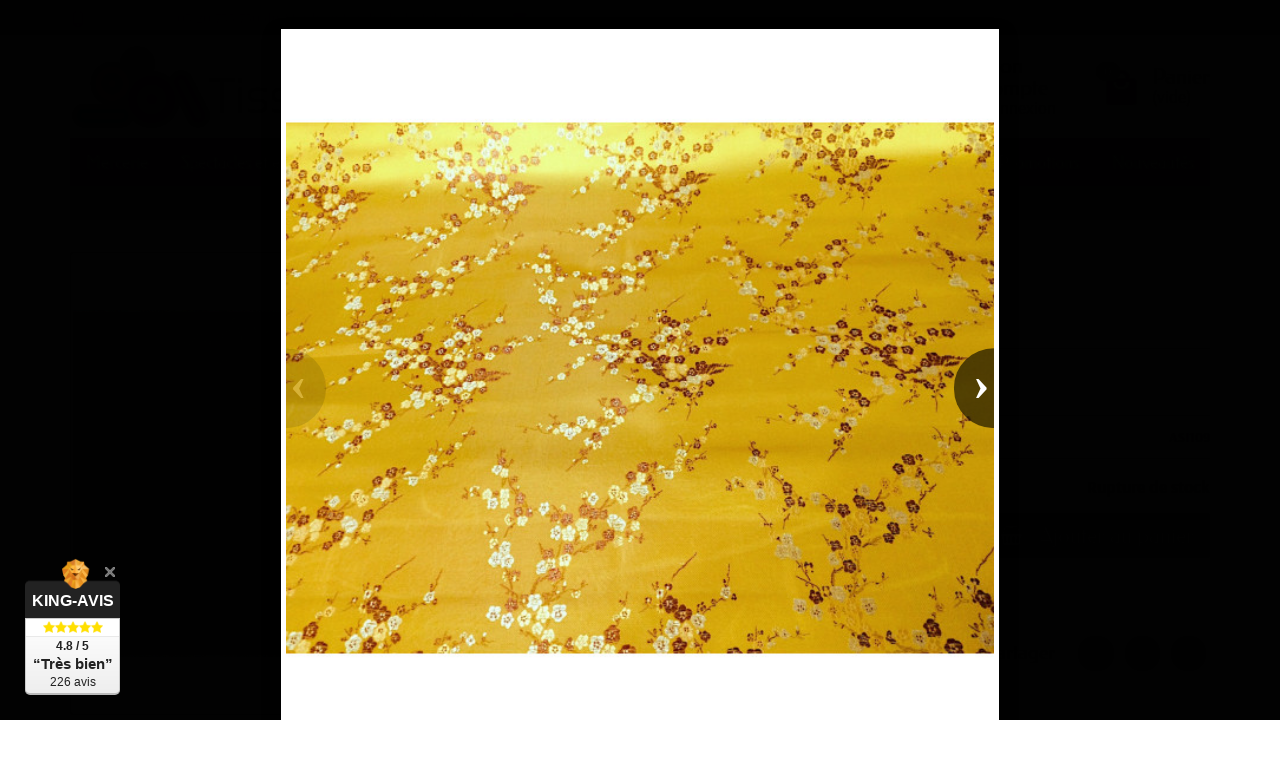

--- FILE ---
content_type: text/html; charset=utf-8
request_url: https://www.tissufiesta.com/tissus-asie/344-tissu-asie-jaune-fleurs-de-printemps.html
body_size: 25351
content:
<!DOCTYPE html>
<html class="h-100 m-0" lang="fr-FR">

  <!-- 
   * PRESTASHOP THEME UNIVERSAL v1.5.0
   * Copyright (c) Prestacrea www.prestacrea.com
  -->

  <head>
    
      
  <link rel="preload" href="/themes/universal/assets/fonts/arsenal-400.woff2" as="font" crossorigin>
      <link rel="preload" href="/themes/universal/assets/fonts/arsenal-700.woff2" as="font" crossorigin>
        <link rel="preload" href="/themes/universal/assets/fonts/federo-400.woff2" as="font" crossorigin>
        <link rel="preload" href="/themes/universal/assets/fonts/icons/icomoon.css" as="style">
<link rel="preload" href="/themes/universal/assets/fonts/icons/icomoon.woff2" as="font" crossorigin>
  <link rel="preload" href="https://www.tissufiesta.com/themes/universal/assets/cache/theme-9b186831.css" as="style">
  <link rel="preload" href="https://www.tissufiesta.com/themes/universal/assets/cache/bottom-8f50a930.js" as="script">
  <link rel="preload" href="https://king-avis.com/widgets/1810-6f11db36bcd63f589b67b6689ce703fef38b6c36.js" as="script">


  <meta charset="utf-8">



  <meta http-equiv="x-ua-compatible" content="ie=edge">



  <title>Tissu pas cher: Tissu Asie Jaune fleurs de printemps au Metre sur Tissufiesta.com</title>
  
  <meta name="description" content="Tissufiesta.com vous propose un large choix de Tissus Asie. Découvrez le Tissu Asie Jaune fleurs de printemps au mètre. Sur Tissufiesta.com vous trouverez un grand choix de Tissu pas Cher et livré directement chez vous. Tissu fiesta.com est le spécialiste de la vente en ligne de tissu. Vous recherchez des Tissus pour vos spectacles et vos événements. Profitez des meilleurs prix de tissu.">
    <link rel="canonical" href="https://www.tissufiesta.com/tissus-asie/344-tissu-asie-jaune-fleurs-de-printemps.html">      
          
  
  
    <script type="application/ld+json">
  {
    "@context" : "https://schema.org",
    "@type" : "Organization",
    "name" : "TissuFiesta.com",
    "url" : "https://www.tissufiesta.com/",
          "logo" : {
        "@type" : "ImageObject",
        "url" : "https://www.tissufiesta.com/img/logo-1659395631.jpg"
      }
      }
</script>

<script type="application/ld+json">
  {
    "@context" : "https://schema.org",
    "@type" : "WebPage",
    "isPartOf" : {
      "@type" : "WebSite",
      "url" : "https://www.tissufiesta.com/",
      "name" : "TissuFiesta.com"
    },
    "name" : "Tissu pas cher: Tissu Asie Jaune fleurs de printemps au Metre sur Tissufiesta.com",
    "url" : "https://www.tissufiesta.com/tissus-asie/344-tissu-asie-jaune-fleurs-de-printemps.html"
  }
</script>


  <script type="application/ld+json">
    {
      "@context" : "https://schema.org",
      "@type" : "BreadcrumbList",
      "itemListElement": [
                  {
            "@type" : "ListItem",
            "position" : 1,
            "name" : "Accueil",
            "item" : "https://www.tissufiesta.com/"
          },                  {
            "@type" : "ListItem",
            "position" : 2,
            "name" : "Tissus d&#039;Habillement",
            "item" : "https://www.tissufiesta.com/44-tissus-d-habillement"
          },                  {
            "@type" : "ListItem",
            "position" : 3,
            "name" : "Tissus du Monde",
            "item" : "https://www.tissufiesta.com/111-tissus-du-monde"
          },                  {
            "@type" : "ListItem",
            "position" : 4,
            "name" : "Tissus Asie",
            "item" : "https://www.tissufiesta.com/112-tissus-asie"
          },                  {
            "@type" : "ListItem",
            "position" : 5,
            "name" : "Tissu Asie Jaune fleurs de printemps",
            "item" : "https://www.tissufiesta.com/tissus-asie/344-tissu-asie-jaune-fleurs-de-printemps.html"
          }              ]
    }
  </script>
  

  
  
  
<script type="application/ld+json">
  {
    "@context" : "https://schema.org/",
    "@type" : "Product",
    "name" : "Tissu Asie Jaune fleurs de printemps",
    "description" : "Tissufiesta.com vous propose un large choix de Tissus Asie. Découvrez le Tissu Asie Jaune fleurs de printemps au mètre. Sur Tissufiesta.com vous trouverez un grand choix de Tissu pas Cher et livré directement chez vous. Tissu fiesta.com est le spécialiste de la vente en ligne de tissu. Vous recherchez des Tissus pour vos spectacles et vos événements. Profitez des meilleurs prix de tissu.",
    "category" : "Tissus Asie",
          "image" : "https://www.tissufiesta.com/4111-large_default/tissu-asie-jaune-fleurs-de-printemps.jpg",
        "sku" : "ASI109",
    "mpn" : "ASI109"
        ,
      "brand" : {
        "@type" : "Brand",
        "name" : "TissuFiesta.com"
      }
            ,
      "weight" : {
          "@context" : "https://schema.org",
          "@type" : "QuantitativeValue",
          "value" : "0.2",
          "unitCode" : "kg"
      }
        ,
      "offers" : {
        "@type" : "Offer",
        "priceCurrency" : "EUR",
        "name" : "Tissu Asie Jaune fleurs de printemps",
        "price" : "8.4",
        "url" : "https://www.tissufiesta.com/tissus-asie/344-tissu-asie-jaune-fleurs-de-printemps.html",
        "priceValidUntil" : "2026-02-15",
                  "image" : ["https://www.tissufiesta.com/4111-large_default/tissu-asie-jaune-fleurs-de-printemps.jpg","https://www.tissufiesta.com/4112-large_default/tissu-asie-jaune-fleurs-de-printemps.jpg"],
                "sku" : "ASI109",
        "mpn" : "ASI109",
                                "availability" : "https://schema.org/OutOfStock",
        "seller" : {
          "@type" : "Organization",
          "name" : "TissuFiesta.com"
        }
      }
      }
</script>


  
    
  

  
    <meta name="twitter:card" content="summary_large_image">
    <meta property="og:title" content="Tissu pas cher: Tissu Asie Jaune fleurs de printemps au Metre sur Tissufiesta.com">
    <meta property="og:description" content="Tissufiesta.com vous propose un large choix de Tissus Asie. Découvrez le Tissu Asie Jaune fleurs de printemps au mètre. Sur Tissufiesta.com vous trouverez un grand choix de Tissu pas Cher et livré directement chez vous. Tissu fiesta.com est le spécialiste de la vente en ligne de tissu. Vous recherchez des Tissus pour vos spectacles et vos événements. Profitez des meilleurs prix de tissu.">
    <meta property="og:url" content="https://www.tissufiesta.com/tissus-asie/344-tissu-asie-jaune-fleurs-de-printemps.html">
    <meta property="og:site_name" content="TissuFiesta.com">
      



  <meta name="viewport" content="width=device-width, initial-scale=1, minimum-scale=1, maximum-scale=1">



  <link rel="icon" type="image/vnd.microsoft.icon" href="https://www.tissufiesta.com/img/favicon.ico?1741883263">
  <link rel="shortcut icon" type="image/x-icon" href="https://www.tissufiesta.com/img/favicon.ico?1741883263">



    <link rel="stylesheet" href="https://www.tissufiesta.com/themes/universal/assets/cache/theme-9b186831.css" media="all">





    <script src="https://js.stripe.com/v3/" ></script>


  <script>
          var Chronopost = {"ajax_endpoint":"https:\/\/www.tissufiesta.com\/module\/chronopost\/ajax?ajax=1"};
          var StaticSliders = [];
          var apple_pay_button_theme = false;
          var apple_pay_button_type = false;
          var btPixel = {"btnAddToWishlist":"button.wishlist-button-add","btnOrder":"button[name=\"confirm-addresses\"]","tagContent":{"sPixel":"895447018715346","aDynTags":{"content_type":{"label":"content_type","value":"product"},"content_ids":{"label":"content_ids","value":"ASI109"},"value":{"label":"value","value":8.4},"currency":{"label":"currency","value":"EUR"},"content_name":{"label":"content_name","value":"Tissu Asie Jaune fleurs de printemps"},"content_category":{"label":"content_category","value":"Tissus Asie"}},"sCR":"\n","aTrackingType":{"label":"tracking_type","value":"ViewContent"},"sJsObjName":"oPixelFacebook"},"pixel_id":"895447018715346","bUseConsent":"0","iConsentConsentLvl":0,"bConsentHtmlElement":"","bConsentHtmlElementSecond":"","bUseAxeption":"0","token":"295bcda7e594c41e723f7ebd37fc169d","ajaxUrl":"https:\/\/www.tissufiesta.com\/module\/facebookproductad\/ajax","external_id":0,"useAdvancedMatching":true,"advancedMatchingData":false,"eventId":6698,"fbdaSeparator":"v","pixelCurrency":"EUR","comboExport":"0","prefix":"","prefixLang":"FR","useConversionApi":"1","useApiForPageView":"1"};
          var capture_method = "automatic";
          var express_checkout = false;
          var google_pay_button_theme = false;
          var google_pay_button_type = false;
          var handle_order_action_url = "https:\/\/www.tissufiesta.com\/module\/stripe_official\/handleOrderAction";
          var pay_pal_button_theme = false;
          var pay_pal_button_type = false;
          var postcode = null;
          var prestashop = {"cart":{"products":[],"totals":{"total":{"type":"total","label":"Total","amount":0,"value":"0,00\u00a0\u20ac"},"total_including_tax":{"type":"total","label":"Total TTC","amount":0,"value":"0,00\u00a0\u20ac"},"total_excluding_tax":{"type":"total","label":"Total HT :","amount":0,"value":"0,00\u00a0\u20ac"}},"subtotals":{"products":{"type":"products","label":"Sous-total","amount":0,"value":"0,00\u00a0\u20ac"},"discounts":null,"shipping":{"type":"shipping","label":"Livraison","amount":0,"value":""},"tax":{"type":"tax","label":"Taxes incluses","amount":0,"value":"0,00\u00a0\u20ac"}},"products_count":0,"summary_string":"0 articles","vouchers":{"allowed":1,"added":[]},"discounts":[],"minimalPurchase":0,"minimalPurchaseRequired":""},"currency":{"id":1,"name":"Euro","iso_code":"EUR","iso_code_num":"978","sign":"\u20ac"},"customer":{"lastname":null,"firstname":null,"email":null,"birthday":null,"newsletter":null,"newsletter_date_add":null,"optin":null,"website":null,"company":null,"siret":null,"ape":null,"is_logged":false,"gender":{"type":null,"name":null},"addresses":[]},"language":{"name":"Fran\u00e7ais (French)","iso_code":"fr","locale":"fr-FR","language_code":"fr","is_rtl":"0","date_format_lite":"d\/m\/Y","date_format_full":"d\/m\/Y H:i:s","id":1},"page":{"title":"","canonical":"https:\/\/www.tissufiesta.com\/tissus-asie\/344-tissu-asie-jaune-fleurs-de-printemps.html","meta":{"title":"Tissu pas cher: Tissu Asie Jaune fleurs de printemps au Metre sur Tissufiesta.com","description":"Tissufiesta.com vous propose un large choix de Tissus Asie. D\u00e9couvrez le Tissu Asie Jaune fleurs de printemps au m\u00e8tre. Sur Tissufiesta.com vous trouverez un grand choix de Tissu pas Cher et livr\u00e9 directement chez vous. Tissu fiesta.com est le sp\u00e9cialiste de la vente en ligne de tissu. Vous recherchez des Tissus pour vos spectacles et vos \u00e9v\u00e9nements. Profitez des meilleurs prix de tissu.","keywords":"","robots":"index"},"page_name":"product","body_classes":{"lang-fr":true,"lang-rtl":false,"country-FR":true,"currency-EUR":true,"layout-full-width":true,"page-product":true,"tax-display-enabled":true,"product-id-344":true,"product-Tissu Asie Jaune fleurs de printemps":true,"product-id-category-112":true,"product-id-manufacturer-0":true,"product-id-supplier-0":true,"product-on-sale":true,"product-available-for-order":true},"admin_notifications":[]},"shop":{"name":"TissuFiesta.com","logo":"https:\/\/www.tissufiesta.com\/img\/logo-1659395631.jpg","stores_icon":"https:\/\/www.tissufiesta.com\/img\/logo_stores.png","favicon":"https:\/\/www.tissufiesta.com\/img\/favicon.ico"},"urls":{"base_url":"https:\/\/www.tissufiesta.com\/","current_url":"https:\/\/www.tissufiesta.com\/tissus-asie\/344-tissu-asie-jaune-fleurs-de-printemps.html","shop_domain_url":"https:\/\/www.tissufiesta.com","img_ps_url":"https:\/\/www.tissufiesta.com\/img\/","img_cat_url":"https:\/\/www.tissufiesta.com\/img\/c\/","img_lang_url":"https:\/\/www.tissufiesta.com\/img\/l\/","img_prod_url":"https:\/\/www.tissufiesta.com\/img\/p\/","img_manu_url":"https:\/\/www.tissufiesta.com\/img\/m\/","img_sup_url":"https:\/\/www.tissufiesta.com\/img\/su\/","img_ship_url":"https:\/\/www.tissufiesta.com\/img\/s\/","img_store_url":"https:\/\/www.tissufiesta.com\/img\/st\/","img_col_url":"https:\/\/www.tissufiesta.com\/img\/co\/","img_url":"https:\/\/www.tissufiesta.com\/themes\/universal\/assets\/img\/","css_url":"https:\/\/www.tissufiesta.com\/themes\/universal\/assets\/css\/","js_url":"https:\/\/www.tissufiesta.com\/themes\/universal\/assets\/js\/","pic_url":"https:\/\/www.tissufiesta.com\/upload\/","pages":{"address":"https:\/\/www.tissufiesta.com\/adresse","addresses":"https:\/\/www.tissufiesta.com\/adresses","authentication":"https:\/\/www.tissufiesta.com\/connexion","cart":"https:\/\/www.tissufiesta.com\/panier","category":"https:\/\/www.tissufiesta.com\/index.php?controller=category","cms":"https:\/\/www.tissufiesta.com\/index.php?controller=cms","contact":"https:\/\/www.tissufiesta.com\/nous-contacter","discount":"https:\/\/www.tissufiesta.com\/reduction","guest_tracking":"https:\/\/www.tissufiesta.com\/suivi-commande-invite","history":"https:\/\/www.tissufiesta.com\/historique-commandes","identity":"https:\/\/www.tissufiesta.com\/identite","index":"https:\/\/www.tissufiesta.com\/","my_account":"https:\/\/www.tissufiesta.com\/mon-compte","order_confirmation":"https:\/\/www.tissufiesta.com\/confirmation-commande","order_detail":"https:\/\/www.tissufiesta.com\/index.php?controller=order-detail","order_follow":"https:\/\/www.tissufiesta.com\/suivi-commande","order":"https:\/\/www.tissufiesta.com\/commande","order_return":"https:\/\/www.tissufiesta.com\/index.php?controller=order-return","order_slip":"https:\/\/www.tissufiesta.com\/avoirs","pagenotfound":"https:\/\/www.tissufiesta.com\/page-introuvable","password":"https:\/\/www.tissufiesta.com\/recuperation-mot-de-passe","pdf_invoice":"https:\/\/www.tissufiesta.com\/index.php?controller=pdf-invoice","pdf_order_return":"https:\/\/www.tissufiesta.com\/index.php?controller=pdf-order-return","pdf_order_slip":"https:\/\/www.tissufiesta.com\/index.php?controller=pdf-order-slip","prices_drop":"https:\/\/www.tissufiesta.com\/promotions","product":"https:\/\/www.tissufiesta.com\/index.php?controller=product","search":"https:\/\/www.tissufiesta.com\/recherche","sitemap":"https:\/\/www.tissufiesta.com\/plan-site","stores":"https:\/\/www.tissufiesta.com\/magasins","supplier":"https:\/\/www.tissufiesta.com\/fournisseur","register":"https:\/\/www.tissufiesta.com\/connexion?create_account=1","order_login":"https:\/\/www.tissufiesta.com\/commande?login=1"},"alternative_langs":[],"theme_assets":"\/themes\/universal\/assets\/","actions":{"logout":"https:\/\/www.tissufiesta.com\/?mylogout="},"no_picture_image":{"bySize":{"small_default":{"url":"https:\/\/www.tissufiesta.com\/img\/p\/fr-default-small_default.jpg","width":50,"height":50},"cart_default":{"url":"https:\/\/www.tissufiesta.com\/img\/p\/fr-default-cart_default.jpg","width":100,"height":100},"medium_default":{"url":"https:\/\/www.tissufiesta.com\/img\/p\/fr-default-medium_default.jpg","width":100,"height":100},"home_default":{"url":"https:\/\/www.tissufiesta.com\/img\/p\/fr-default-home_default.jpg","width":280,"height":280},"large_default":{"url":"https:\/\/www.tissufiesta.com\/img\/p\/fr-default-large_default.jpg","width":600,"height":600}},"small":{"url":"https:\/\/www.tissufiesta.com\/img\/p\/fr-default-small_default.jpg","width":50,"height":50},"medium":{"url":"https:\/\/www.tissufiesta.com\/img\/p\/fr-default-medium_default.jpg","width":100,"height":100},"large":{"url":"https:\/\/www.tissufiesta.com\/img\/p\/fr-default-large_default.jpg","width":600,"height":600},"legend":""}},"configuration":{"display_taxes_label":true,"display_prices_tax_incl":true,"is_catalog":false,"show_prices":true,"opt_in":{"partner":true},"quantity_discount":{"type":"discount","label":"Remise sur prix unitaire"},"voucher_enabled":1,"return_enabled":0},"field_required":[],"breadcrumb":{"links":[{"title":"Accueil","url":"https:\/\/www.tissufiesta.com\/"},{"title":"Tissus d'Habillement","url":"https:\/\/www.tissufiesta.com\/44-tissus-d-habillement"},{"title":"Tissus du Monde","url":"https:\/\/www.tissufiesta.com\/111-tissus-du-monde"},{"title":"Tissus Asie","url":"https:\/\/www.tissufiesta.com\/112-tissus-asie"},{"title":"Tissu Asie Jaune fleurs de printemps","url":"https:\/\/www.tissufiesta.com\/tissus-asie\/344-tissu-asie-jaune-fleurs-de-printemps.html"}],"count":5},"link":{"protocol_link":"https:\/\/","protocol_content":"https:\/\/"},"time":1769847748,"static_token":"295bcda7e594c41e723f7ebd37fc169d","token":"5be5e20c3fd48f59fbac893fabf0d7cd","debug":false};
          var psemailsubscription_subscription = "https:\/\/www.tissufiesta.com\/module\/ps_emailsubscription\/subscription";
          var sb_id_shop = 1;
          var static_blocks = [];
          var stripe_address = {"id_customer":null,"id_manufacturer":null,"id_supplier":null,"id_warehouse":null,"id_country":null,"id_state":null,"country":null,"alias":null,"company":null,"lastname":null,"firstname":null,"address1":null,"address2":null,"postcode":null,"city":null,"other":null,"phone":null,"phone_mobile":null,"vat_number":null,"dni":null,"date_add":null,"date_upd":null,"deleted":0,"id":null,"id_shop_list":[],"force_id":false};
          var stripe_address_country_code = false;
          var stripe_amount = 0;
          var stripe_calculate_shipping = "https:\/\/www.tissufiesta.com\/module\/stripe_official\/calculateShipping";
          var stripe_create_elements = "https:\/\/www.tissufiesta.com\/module\/stripe_official\/createElements";
          var stripe_create_express_checkout = "https:\/\/www.tissufiesta.com\/module\/stripe_official\/createExpressCheckout";
          var stripe_create_intent = "https:\/\/www.tissufiesta.com\/module\/stripe_official\/createIntent";
          var stripe_css = "{\"base\": {\"iconColor\": \"#666ee8\",\"color\": \"#31325f\",\"fontWeight\": 400,\"fontFamily\": \"-apple-system, BlinkMacSystemFont, Segoe UI, Roboto, Oxygen-Sans, Ubuntu, Cantarell, Helvetica Neue, sans-serif\",\"fontSmoothing\": \"antialiased\",\"fontSize\": \"15px\",\"::placeholder\": { \"color\": \"#aab7c4\" },\":-webkit-autofill\": { \"color\": \"#666ee8\" }}}";
          var stripe_currency = "eur";
          var stripe_email = null;
          var stripe_fullname = " ";
          var stripe_layout = "accordion";
          var stripe_locale = "fr";
          var stripe_locations = [""];
          var stripe_merchant_country_code = "FR";
          var stripe_message = {"processing":"Processing\u2026","accept_cgv":"Please accept the CGV","redirecting":"Redirecting\u2026"};
          var stripe_module_dir = "\/modules\/stripe_official";
          var stripe_order_confirm = "https:\/\/www.tissufiesta.com\/module\/stripe_official\/orderConfirmationReturn";
          var stripe_order_flow = "1";
          var stripe_payment_elements_enabled = "1";
          var stripe_pk = "pk_live_51KvIEmAaQX5fuqLo3cVJEcv9u8mRIOypickau1Cktkc7LjjZVTIgwvUgTr3nR2WCMeBQx2wFvYB5byaGvTtivWPq00ScmvSUJb";
          var stripe_position = "middle";
          var stripe_ps_version = "1.7";
          var stripe_theme = "stripe";
          var use_new_ps_translation = true;
        var statictoken = "295bcda7e594c41e723f7ebd37fc169d";
    var listdisplay = 1;
    var listproducts = 5;
    var listbutton = 1;
    var menuwidth = "page";
  </script>


<script async src="https://www.googletagmanager.com/gtag/js?id=G-Y6YQW58LYT"></script>
<script>
  window.dataLayer = window.dataLayer || [];
  function gtag(){dataLayer.push(arguments);}
  gtag('js', new Date());
  gtag(
    'config',
    'G-Y6YQW58LYT',
    {
      'debug_mode':false
                      }
  );
</script>


<script type="text/javascript" src="/js/jquery/jquery-3.4.1.min.js"></script><script type="text/javascript">
$(document).ready(function() {
	$('.static_block_content').each(function() {
		var ids = $(this).attr('id').split('_');
		var id_static_block = ids[1];
		if (typeof static_blocks !== 'undefined' && static_blocks.length) {
			for (var i = 0; i < static_blocks.length; i++) {
				if (id_static_block == parseInt(static_blocks[i].id_static_block)) {
					if (parseInt(static_blocks[i].id_static_block_template) && static_blocks[i].template) {
						$(this).html(static_blocks[i].template);
					} else {
						$(this).html(static_blocks[i].content);
					}
				}
			}
		}
	});
});
</script>



    
  <meta property="og:type" content="product">
      <meta property="og:image" content="https://www.tissufiesta.com/4111-large_default/tissu-asie-jaune-fleurs-de-printemps.jpg">
  
      <meta property="product:pretax_price:amount" content="7">
    <meta property="product:pretax_price:currency" content="EUR">
    <meta property="product:price:amount" content="8.4">
    <meta property="product:price:currency" content="EUR">
        <meta property="product:weight:value" content="0.150000">
    <meta property="product:weight:units" content="kg">
  
  </head>

  <body class="lang-fr country-fr currency-eur layout-full-width page-product tax-display-enabled product-id-344 product-tissu-asie-jaune-fleurs-de-printemps product-id-category-112 product-id-manufacturer-0 product-id-supplier-0 product-on-sale product-available-for-order h-100 d-flex flex-column" id="product">
    

    <header class="flex-shrink-0" id="header-container">
      
        

  <div class="header-banner"></div>



  <div class="header-nav w-100">
    <div class="container d-flex align-items-center h-100">
      <div class="pointer hidden-lg-up mr-2 pr-2 pr-sm-3" id="menu-icon">
        <i class="icon-list-single text-primary mr-2" aria-hidden="true"></i>
        <span class="text-uppercase align-bottom hidden-xs-down">Menu</span>
      </div>
      <div class="header-nav-links d-flex align-items-center hidden-sm-down mr-auto">

      <div class="link-phone header-nav-link mr-3 pr-3">
      <i class="icon-mobile text-primary align-bottom mr-2" aria-hidden="true"></i>Appelez-nous :
      <span class="text-primary font-weight-bold">03 20 735 750 du Mardi au Vendredi de 10h à 18h</span>
    </div>
  
  <div class="link-contact header-nav-link">
    <span data-ob="aHR0cHM6Ly93d3cudGlzc3VmaWVzdGEuY29tL25vdXMtY29udGFjdGVy">
      <i class="icon-mail text-primary align-bottom mr-2" aria-hidden="true"></i>Contact
    </span>
  </div>

</div>

      <div class="mobile-user-info hidden-md-up ml-auto">
        <span class="d-block mt-1 mr-1" data-ob="aHR0cHM6Ly93d3cudGlzc3VmaWVzdGEuY29tL21vbi1jb21wdGU=">
          <i class="icon-user text-primary" aria-hidden="true"></i>
        </span>
      </div>
      <div class="mobile-shopping-cart hidden-md-up ml-2 pl-2">
        <span class="d-block ml-1" data-ob="aHR0cHM6Ly93d3cudGlzc3VmaWVzdGEuY29tL3Bhbmllcj9hY3Rpb249c2hvdw==">
          <i class="icon-shopping-basket-round text-primary" aria-hidden="true"></i>
          <span class="badge badge-primary rounded-circle ml-2 px-2">0</span>
        </span>
      </div>
    </div>
  </div>



  <div class="header-top">
    <div class="container d-flex justify-content-center justify-content-md-between align-items-center py-2">
      <a class="mr-0 mr-md-auto" id="header-logo" href="https://www.tissufiesta.com/">
                  <img src="https://www.tissufiesta.com/img/logo-1659395631.jpg" alt="TissuFiesta.com" width="2823" height="547" decoding="async">
              </a>
      <div id="_desktop_search_widget" class="hidden-md-down">
  <div class="search-widget p-3 p-lg-0" id="search_widget" data-search-controller-url="//www.tissufiesta.com/recherche">
    <form class="needs-validation" method="get" action="//www.tissufiesta.com/recherche" role="search">

      <input name="controller" type="hidden" value="search">

      <div class="input-group">
        <input class="search_query form-control" name="s" type="text" placeholder="Rechercher un produit..."
               aria-label="Rechercher un produit" required>
        <span class="input-group-btn">
          <button class="btn btn-primary text-uppercase" type="submit">OK</button>
        </span>
      </div>

    </form>
  </div>
</div>

<div class="user-info position-relative hidden-sm-down">

  <span class="account-block d-block position-relative pointer pl-5" tabindex="0">
    <i class="icon-user position-absolute text-primary" aria-hidden="true"></i>
    <span class="h3 d-block mb-0">Mon compte</span>
          <span class="login text-primary">Connexion</span>
      </span>

  <div class="user-block card card-block position-absolute hidden py-2 mt-1">
    <div class="d-flex flex-column">
      <span class="py-2" data-ob="aHR0cHM6Ly93d3cudGlzc3VmaWVzdGEuY29tL21vbi1jb21wdGU=">Mon compte</span>
      <span class="border-top py-2" data-ob="aHR0cHM6Ly93d3cudGlzc3VmaWVzdGEuY29tL2lkZW50aXRl">Mes informations</span>
      <span class="border-top py-2" data-ob="aHR0cHM6Ly93d3cudGlzc3VmaWVzdGEuY29tL2FkcmVzc2Vz">Mes adresses</span>
              <span class="border-top py-2" data-ob="aHR0cHM6Ly93d3cudGlzc3VmaWVzdGEuY29tL2hpc3RvcmlxdWUtY29tbWFuZGVz">Mes commandes</span>
                    <span class="login border-top text-primary pt-2 pb-1" data-ob="aHR0cHM6Ly93d3cudGlzc3VmaWVzdGEuY29tL21vbi1jb21wdGU=">Connexion</span>
        <span>
          ou
          <span class="text-primary" data-ob="aHR0cHM6Ly93d3cudGlzc3VmaWVzdGEuY29tL2Nvbm5leGlvbj9jcmVhdGVfYWNjb3VudD0x">Créer un compte</span>
        </span>
          </div>
  </div>

</div>
<div class="position-relative hidden-sm-down" id="shopping-cart">
  <div class="blockcart" data-refresh-url="//www.tissufiesta.com/module/ps_shoppingcart/ajax">

    <span class="shopping-cart-block d-block position-relative pointer ml-5 pl-5" tabindex="0">
      <i class="icon-shopping-bag-paper position-absolute text-primary" aria-hidden="true"></i>
      <span class="shopping-cart-products-count badge badge-secondary position-absolute rounded-circle px-2">0</span>
      <span class="shopping-cart-title h3 d-block mb-0">Panier</span>
      <span class="shopping-cart-total text-primary hidden"></span>
      <span class="shopping-cart-no-product text-primary ">(vide)</span>
    </span>

    <div class="shopping-cart-details card card-block position-absolute hidden mt-1">
              <div class="text-center">Votre panier est vide</div>
          </div>

  </div>
</div>

    </div>
  </div>


<div class="header-menu ">
  <div class="container">
    

<nav class="menu js-top-menu menu-bg d-flex position-relative hidden-md-down" id="_desktop_top_menu">
  
      <ul class="top-menu list-unstyled d-lg-flex flex-wrap mr-auto" id="top-menu" data-depth="0">
              <li class="category-199 category ">
                      <span class="dropdown-item  bg-transparent position-relative text-wrap "
                  data-ob="aHR0cHM6Ly93d3cudGlzc3VmaWVzdGEuY29tLzE5OS1tZXJjZXJpZQ==" data-depth="0">
                                  Mercerie
                          <span class="collapse-icon navbar-toggler d-flex align-items-center position-absolute h-100 hidden-lg-up py-0 px-3"
                    data-toggle="collapse" data-target="#top_sub_menu_category-199">
                <i class="icon-angle-down" aria-hidden="true"></i>
              </span>
                      </span>                      <div class="collapse sub-menu js-sub-menu bg-white" id="top_sub_menu_category-199"
                 data-parent="#top-menu">
              
      <ul class="top-menu list-unstyled d-lg-flex flex-wrap mr-auto"  data-depth="1">
              <li class="category-137 category col-lg-2">
                      <span class="dropdown-item dropdown-submenu bg-transparent position-relative text-wrap "
                  data-ob="aHR0cHM6Ly93d3cudGlzc3VmaWVzdGEuY29tLzEzNy1ydWJhbnM=" data-depth="1">
                                  Rubans
                      </span>                  </li>
              <li class="category-202 category col-lg-2">
                      <span class="dropdown-item dropdown-submenu bg-transparent position-relative text-wrap "
                  data-ob="aHR0cHM6Ly93d3cudGlzc3VmaWVzdGEuY29tLzIwMi1kZW50ZWxsZS1ldC1ndWlwdXJl" data-depth="1">
                                  Dentelle et Guipure
                      </span>                  </li>
              <li class="category-122 category col-lg-2">
                      <span class="dropdown-item dropdown-submenu bg-transparent position-relative text-wrap "
                  data-ob="aHR0cHM6Ly93d3cudGlzc3VmaWVzdGEuY29tLzEyMi1iYW5kZXMtYXV0by1hZ3JpcHBhbnRlcy12ZWxjcm8=" data-depth="1">
                                  Bandes auto-agrippantes &amp; Velcro
                      </span>                  </li>
              <li class="category-143 category col-lg-2">
                      <span class="dropdown-item dropdown-submenu bg-transparent position-relative text-wrap "
                  data-ob="aHR0cHM6Ly93d3cudGlzc3VmaWVzdGEuY29tLzE0My1mZXJtZXR1cmVzLXppcHBlZXM=" data-depth="1">
                                  Fermetures zippées
                      </span>                  </li>
              <li class="category-144 category col-lg-2">
                      <span class="dropdown-item dropdown-submenu bg-transparent position-relative text-wrap "
                  data-ob="aHR0cHM6Ly93d3cudGlzc3VmaWVzdGEuY29tLzE0NC1ib3V0b25z" data-depth="1">
                                  Boutons
                      </span>                  </li>
              <li class="category-148 category col-lg-2">
                      <span class="dropdown-item dropdown-submenu bg-transparent position-relative text-wrap "
                  data-ob="aHR0cHM6Ly93d3cudGlzc3VmaWVzdGEuY29tLzE0OC1maWwtYS1jb3VkcmU=" data-depth="1">
                                  Fil à coudre
                      </span>                  </li>
          </ul>
  
            </div>
                  </li>
              <li class="category-42 category ">
                      <span class="dropdown-item  bg-transparent position-relative text-wrap "
                  data-ob="aHR0cHM6Ly93d3cudGlzc3VmaWVzdGEuY29tLzQyLXNwZWN0YWNsZXMtZXQtZXZlbmVtZW50cw==" data-depth="0">
                                  Spectacles et événements
                          <span class="collapse-icon navbar-toggler d-flex align-items-center position-absolute h-100 hidden-lg-up py-0 px-3"
                    data-toggle="collapse" data-target="#top_sub_menu_category-42">
                <i class="icon-angle-down" aria-hidden="true"></i>
              </span>
                      </span>                      <div class="collapse sub-menu js-sub-menu bg-white" id="top_sub_menu_category-42"
                 data-parent="#top-menu">
              
      <ul class="top-menu list-unstyled d-lg-flex flex-wrap mr-auto"  data-depth="1">
              <li class="category-52 category col-lg-2">
                      <span class="dropdown-item dropdown-submenu bg-transparent position-relative text-wrap "
                  data-ob="aHR0cHM6Ly93d3cudGlzc3VmaWVzdGEuY29tLzUyLXRpc3N1cy1zdHJldGNo" data-depth="1">
                                  Tissus Stretch
                      </span>                  </li>
              <li class="category-53 category col-lg-2">
                      <span class="dropdown-item dropdown-submenu bg-transparent position-relative text-wrap "
                  data-ob="aHR0cHM6Ly93d3cudGlzc3VmaWVzdGEuY29tLzUzLXRpc3N1cy12aW55bHM=" data-depth="1">
                                  Tissus Vinyls
                      </span>                  </li>
              <li class="category-170 category col-lg-2">
                      <span class="dropdown-item dropdown-submenu bg-transparent position-relative text-wrap "
                  data-ob="aHR0cHM6Ly93d3cudGlzc3VmaWVzdGEuY29tLzE3MC1zYXRpbi1jYXJuYXZhbA==" data-depth="1">
                                  Satin Carnaval
                          <span class="collapse-icon navbar-toggler d-flex align-items-center position-absolute h-100 hidden-lg-up py-0 px-3"
                    data-toggle="collapse" data-target="#top_sub_menu_category-170">
                <i class="icon-angle-down" aria-hidden="true"></i>
              </span>
                      </span>                      <div class="collapse sub-sub-menu bg-white" id="top_sub_menu_category-170"
                 data-parent=".sub-menu.show">
              
      <ul class="top-menu list-unstyled  mr-auto"  data-depth="2">
              <li class="category-171 category ">
                      <span class="dropdown-item  bg-transparent position-relative text-wrap "
                  data-ob="aHR0cHM6Ly93d3cudGlzc3VmaWVzdGEuY29tLzE3MS1zYXRpbi0xZXItcHJpeA==" data-depth="2">
                                  Satin 1er Prix
                      </span>                  </li>
              <li class="category-172 category ">
                      <span class="dropdown-item  bg-transparent position-relative text-wrap "
                  data-ob="aHR0cHM6Ly93d3cudGlzc3VmaWVzdGEuY29tLzE3Mi1zYXRpbi1maW5pdGlvbi1sYXNlcg==" data-depth="2">
                                  Satin Finition Laser
                      </span>                  </li>
              <li class="category-174 category ">
                      <span class="dropdown-item  bg-transparent position-relative text-wrap "
                  data-ob="aHR0cHM6Ly93d3cudGlzc3VmaWVzdGEuY29tLzE3NC1zYXRpbi1pbXByaW1l" data-depth="2">
                                  Satin Imprimé
                      </span>                  </li>
          </ul>
  
            </div>
                  </li>
              <li class="category-149 category col-lg-2">
                      <span class="dropdown-item dropdown-submenu bg-transparent position-relative text-wrap "
                  data-ob="aHR0cHM6Ly93d3cudGlzc3VmaWVzdGEuY29tLzE0OS10aXNzdXMtbm9lbA==" data-depth="1">
                                  Tissus Noël
                          <span class="collapse-icon navbar-toggler d-flex align-items-center position-absolute h-100 hidden-lg-up py-0 px-3"
                    data-toggle="collapse" data-target="#top_sub_menu_category-149">
                <i class="icon-angle-down" aria-hidden="true"></i>
              </span>
                      </span>                      <div class="collapse sub-sub-menu bg-white" id="top_sub_menu_category-149"
                 data-parent=".sub-menu.show">
              
      <ul class="top-menu list-unstyled  mr-auto"  data-depth="2">
              <li class="category-207 category ">
                      <span class="dropdown-item  bg-transparent position-relative text-wrap "
                  data-ob="aHR0cHM6Ly93d3cudGlzc3VmaWVzdGEuY29tLzIwNy1mZXV0cmluZS1kZS1ub2Vs" data-depth="2">
                                  Feutrine de Noël
                      </span>                  </li>
              <li class="category-208 category ">
                      <span class="dropdown-item  bg-transparent position-relative text-wrap "
                  data-ob="aHR0cHM6Ly93d3cudGlzc3VmaWVzdGEuY29tLzIwOC1jb3Rvbi1kZS1ub2Vs" data-depth="2">
                                  Coton de Noël
                      </span>                  </li>
              <li class="category-209 category ">
                      <span class="dropdown-item  bg-transparent position-relative text-wrap "
                  data-ob="aHR0cHM6Ly93d3cudGlzc3VmaWVzdGEuY29tLzIwOS10YWJsZS1kZS1ub2Vs" data-depth="2">
                                  Table de Noël
                      </span>                  </li>
              <li class="category-210 category ">
                      <span class="dropdown-item  bg-transparent position-relative text-wrap "
                  data-ob="aHR0cHM6Ly93d3cudGlzc3VmaWVzdGEuY29tLzIxMC1vcmdhbnphLW5vZWw=" data-depth="2">
                                  Organza Noël
                      </span>                  </li>
          </ul>
  
            </div>
                  </li>
              <li class="category-55 category col-lg-2">
                      <span class="dropdown-item dropdown-submenu bg-transparent position-relative text-wrap "
                  data-ob="aHR0cHM6Ly93d3cudGlzc3VmaWVzdGEuY29tLzU1LXZlbG91cnMtZXQtcGFubmVz" data-depth="1">
                                  Velours et Pannes
                          <span class="collapse-icon navbar-toggler d-flex align-items-center position-absolute h-100 hidden-lg-up py-0 px-3"
                    data-toggle="collapse" data-target="#top_sub_menu_category-55">
                <i class="icon-angle-down" aria-hidden="true"></i>
              </span>
                      </span>                      <div class="collapse sub-sub-menu bg-white" id="top_sub_menu_category-55"
                 data-parent=".sub-menu.show">
              
      <ul class="top-menu list-unstyled  mr-auto"  data-depth="2">
              <li class="category-205 category ">
                      <span class="dropdown-item  bg-transparent position-relative text-wrap "
                  data-ob="aHR0cHM6Ly93d3cudGlzc3VmaWVzdGEuY29tLzIwNS1wYW5uZS1kZS12ZWxvdXJz" data-depth="2">
                                  Panne de Velours
                      </span>                  </li>
              <li class="category-206 category ">
                      <span class="dropdown-item  bg-transparent position-relative text-wrap "
                  data-ob="aHR0cHM6Ly93d3cudGlzc3VmaWVzdGEuY29tLzIwNi1hc3BlY3QtZGFpbQ==" data-depth="2">
                                  Aspect Daim
                      </span>                  </li>
          </ul>
  
            </div>
                  </li>
              <li class="category-120 category col-lg-2">
                      <span class="dropdown-item dropdown-submenu bg-transparent position-relative text-wrap "
                  data-ob="aHR0cHM6Ly93d3cudGlzc3VmaWVzdGEuY29tLzEyMC10aXNzdXMtcGFpbGxldGVz" data-depth="1">
                                  Tissus Pailletés
                          <span class="collapse-icon navbar-toggler d-flex align-items-center position-absolute h-100 hidden-lg-up py-0 px-3"
                    data-toggle="collapse" data-target="#top_sub_menu_category-120">
                <i class="icon-angle-down" aria-hidden="true"></i>
              </span>
                      </span>                      <div class="collapse sub-sub-menu bg-white" id="top_sub_menu_category-120"
                 data-parent=".sub-menu.show">
              
      <ul class="top-menu list-unstyled  mr-auto"  data-depth="2">
              <li class="category-203 category ">
                      <span class="dropdown-item  bg-transparent position-relative text-wrap "
                  data-ob="aHR0cHM6Ly93d3cudGlzc3VmaWVzdGEuY29tLzIwMy1qZXJzZXktbHVyZXg=" data-depth="2">
                                  Jersey Lurex
                      </span>                  </li>
              <li class="category-204 category ">
                      <span class="dropdown-item  bg-transparent position-relative text-wrap "
                  data-ob="aHR0cHM6Ly93d3cudGlzc3VmaWVzdGEuY29tLzIwNC1qZXJzZXktZ3Jvc3NlLXBhaWxsZXR0ZQ==" data-depth="2">
                                  Jersey Grosse Paillette
                      </span>                  </li>
          </ul>
  
            </div>
                  </li>
              <li class="category-139 category col-lg-2">
                      <span class="dropdown-item dropdown-submenu bg-transparent position-relative text-wrap "
                  data-ob="aHR0cHM6Ly93d3cudGlzc3VmaWVzdGEuY29tLzEzOS1kZWNvcmF0aW9u" data-depth="1">
                                  Décoration
                          <span class="collapse-icon navbar-toggler d-flex align-items-center position-absolute h-100 hidden-lg-up py-0 px-3"
                    data-toggle="collapse" data-target="#top_sub_menu_category-139">
                <i class="icon-angle-down" aria-hidden="true"></i>
              </span>
                      </span>                      <div class="collapse sub-sub-menu bg-white" id="top_sub_menu_category-139"
                 data-parent=".sub-menu.show">
              
      <ul class="top-menu list-unstyled  mr-auto"  data-depth="2">
              <li class="category-138 category ">
                      <span class="dropdown-item  bg-transparent position-relative text-wrap "
                  data-ob="aHR0cHM6Ly93d3cudGlzc3VmaWVzdGEuY29tLzEzOC1ub24tdGlzc2U=" data-depth="2">
                                  Non Tissé
                      </span>                  </li>
          </ul>
  
            </div>
                  </li>
              <li class="category-187 category col-lg-2">
                      <span class="dropdown-item dropdown-submenu bg-transparent position-relative text-wrap "
                  data-ob="aHR0cHM6Ly93d3cudGlzc3VmaWVzdGEuY29tLzE4Ny10dWxsZXMtZXQtb3JnYW56YQ==" data-depth="1">
                                  Tulles et Organza
                          <span class="collapse-icon navbar-toggler d-flex align-items-center position-absolute h-100 hidden-lg-up py-0 px-3"
                    data-toggle="collapse" data-target="#top_sub_menu_category-187">
                <i class="icon-angle-down" aria-hidden="true"></i>
              </span>
                      </span>                      <div class="collapse sub-sub-menu bg-white" id="top_sub_menu_category-187"
                 data-parent=".sub-menu.show">
              
      <ul class="top-menu list-unstyled  mr-auto"  data-depth="2">
              <li class="category-51 category ">
                      <span class="dropdown-item  bg-transparent position-relative text-wrap "
                  data-ob="aHR0cHM6Ly93d3cudGlzc3VmaWVzdGEuY29tLzUxLXRpc3N1cy10dWxsZXM=" data-depth="2">
                                  Tissus Tulles
                      </span>                  </li>
              <li class="category-134 category ">
                      <span class="dropdown-item  bg-transparent position-relative text-wrap "
                  data-ob="aHR0cHM6Ly93d3cudGlzc3VmaWVzdGEuY29tLzEzNC10YXJsYXRhbmU=" data-depth="2">
                                  Tarlatane
                      </span>                  </li>
              <li class="category-177 category ">
                      <span class="dropdown-item  bg-transparent position-relative text-wrap "
                  data-ob="aHR0cHM6Ly93d3cudGlzc3VmaWVzdGEuY29tLzE3Ny1vcmdhbnph" data-depth="2">
                                  Organza
                      </span>                  </li>
          </ul>
  
            </div>
                  </li>
          </ul>
  
            </div>
                  </li>
              <li class="category-44 category ">
                      <span class="dropdown-item  bg-transparent position-relative text-wrap "
                  data-ob="aHR0cHM6Ly93d3cudGlzc3VmaWVzdGEuY29tLzQ0LXRpc3N1cy1kLWhhYmlsbGVtZW50" data-depth="0">
                                  Tissus d&#039;Habillement
                          <span class="collapse-icon navbar-toggler d-flex align-items-center position-absolute h-100 hidden-lg-up py-0 px-3"
                    data-toggle="collapse" data-target="#top_sub_menu_category-44">
                <i class="icon-angle-down" aria-hidden="true"></i>
              </span>
                      </span>                      <div class="collapse sub-menu js-sub-menu bg-white" id="top_sub_menu_category-44"
                 data-parent="#top-menu">
              
      <ul class="top-menu list-unstyled d-lg-flex flex-wrap mr-auto"  data-depth="1">
              <li class="category-46 category col-lg-2">
                      <span class="dropdown-item dropdown-submenu bg-transparent position-relative text-wrap "
                  data-ob="aHR0cHM6Ly93d3cudGlzc3VmaWVzdGEuY29tLzQ2LXNhdGlu" data-depth="1">
                                  Satin
                          <span class="collapse-icon navbar-toggler d-flex align-items-center position-absolute h-100 hidden-lg-up py-0 px-3"
                    data-toggle="collapse" data-target="#top_sub_menu_category-46">
                <i class="icon-angle-down" aria-hidden="true"></i>
              </span>
                      </span>                      <div class="collapse sub-sub-menu bg-white" id="top_sub_menu_category-46"
                 data-parent=".sub-menu.show">
              
      <ul class="top-menu list-unstyled  mr-auto"  data-depth="2">
              <li class="category-92 category ">
                      <span class="dropdown-item  bg-transparent position-relative text-wrap "
                  data-ob="aHR0cHM6Ly93d3cudGlzc3VmaWVzdGEuY29tLzkyLXNhdGluLTFlci1wcml4" data-depth="2">
                                  Satin 1er Prix
                      </span>                  </li>
              <li class="category-93 category ">
                      <span class="dropdown-item  bg-transparent position-relative text-wrap "
                  data-ob="aHR0cHM6Ly93d3cudGlzc3VmaWVzdGEuY29tLzkzLXNhdGluLWx1eGU=" data-depth="2">
                                  Satin Luxe
                      </span>                  </li>
              <li class="category-94 category ">
                      <span class="dropdown-item  bg-transparent position-relative text-wrap "
                  data-ob="aHR0cHM6Ly93d3cudGlzc3VmaWVzdGEuY29tLzk0LXNhdGluLWR1Y2hlc3Nl" data-depth="2">
                                   Satin Duchesse
                      </span>                  </li>
              <li class="category-95 category ">
                      <span class="dropdown-item  bg-transparent position-relative text-wrap "
                  data-ob="aHR0cHM6Ly93d3cudGlzc3VmaWVzdGEuY29tLzk1LXNhdGluLWltcHJpbWU=" data-depth="2">
                                  Satin Imprimé
                      </span>                  </li>
              <li class="category-97 category ">
                      <span class="dropdown-item  bg-transparent position-relative text-wrap "
                  data-ob="aHR0cHM6Ly93d3cudGlzc3VmaWVzdGEuY29tLzk3LXNhdGluLWRlLWNvdG9u" data-depth="2">
                                   Satin de coton
                      </span>                  </li>
          </ul>
  
            </div>
                  </li>
              <li class="category-164 category col-lg-2">
                      <span class="dropdown-item dropdown-submenu bg-transparent position-relative text-wrap "
                  data-ob="aHR0cHM6Ly93d3cudGlzc3VmaWVzdGEuY29tLzE2NC10dWxsZXMtZXQtb3JnYW56YQ==" data-depth="1">
                                  Tulles et Organza
                          <span class="collapse-icon navbar-toggler d-flex align-items-center position-absolute h-100 hidden-lg-up py-0 px-3"
                    data-toggle="collapse" data-target="#top_sub_menu_category-164">
                <i class="icon-angle-down" aria-hidden="true"></i>
              </span>
                      </span>                      <div class="collapse sub-sub-menu bg-white" id="top_sub_menu_category-164"
                 data-parent=".sub-menu.show">
              
      <ul class="top-menu list-unstyled  mr-auto"  data-depth="2">
              <li class="category-47 category ">
                      <span class="dropdown-item  bg-transparent position-relative text-wrap "
                  data-ob="aHR0cHM6Ly93d3cudGlzc3VmaWVzdGEuY29tLzQ3LW9yZ2FuemE=" data-depth="2">
                                  Organza
                          <span class="collapse-icon navbar-toggler d-flex align-items-center position-absolute h-100 hidden-lg-up py-0 px-3"
                    data-toggle="collapse" data-target="#top_sub_menu_category-47">
                <i class="icon-angle-down" aria-hidden="true"></i>
              </span>
                      </span>                      <div class="collapse sub-sub-menu bg-white" id="top_sub_menu_category-47"
                 data-parent=".sub-sub-menu.show">
              
      <ul class="top-menu list-unstyled  mr-auto"  data-depth="3">
              <li class="category-98 category ">
                      <span class="dropdown-item  bg-transparent position-relative text-wrap "
                  data-ob="aHR0cHM6Ly93d3cudGlzc3VmaWVzdGEuY29tLzk4LXRpc3N1cy1vcmdhbnphLXVuaQ==" data-depth="3">
                                  Tissus Organza uni
                      </span>                  </li>
              <li class="category-99 category ">
                      <span class="dropdown-item  bg-transparent position-relative text-wrap "
                  data-ob="aHR0cHM6Ly93d3cudGlzc3VmaWVzdGEuY29tLzk5LXRpc3N1cy1vcmdhbnphLWJpY29sb3Jl" data-depth="3">
                                  Tissus Organza bicolore
                      </span>                  </li>
              <li class="category-100 category ">
                      <span class="dropdown-item  bg-transparent position-relative text-wrap "
                  data-ob="aHR0cHM6Ly93d3cudGlzc3VmaWVzdGEuY29tLzEwMC10aXNzdXMtb3JnYW56YS1mYW50YWlzaWU=" data-depth="3">
                                  Tissus Organza fantaisie
                      </span>                  </li>
          </ul>
  
            </div>
                  </li>
              <li class="category-49 category ">
                      <span class="dropdown-item  bg-transparent position-relative text-wrap "
                  data-ob="aHR0cHM6Ly93d3cudGlzc3VmaWVzdGEuY29tLzQ5LXR1bGxlcw==" data-depth="2">
                                  Tulles
                          <span class="collapse-icon navbar-toggler d-flex align-items-center position-absolute h-100 hidden-lg-up py-0 px-3"
                    data-toggle="collapse" data-target="#top_sub_menu_category-49">
                <i class="icon-angle-down" aria-hidden="true"></i>
              </span>
                      </span>                      <div class="collapse sub-sub-menu bg-white" id="top_sub_menu_category-49"
                 data-parent=".sub-sub-menu.show">
              
      <ul class="top-menu list-unstyled  mr-auto"  data-depth="3">
              <li class="category-103 category ">
                      <span class="dropdown-item  bg-transparent position-relative text-wrap "
                  data-ob="aHR0cHM6Ly93d3cudGlzc3VmaWVzdGEuY29tLzEwMy10aXNzdXMtdHVsbGUtc291cGxl" data-depth="3">
                                  Tissus Tulle souple
                      </span>                  </li>
              <li class="category-104 category ">
                      <span class="dropdown-item  bg-transparent position-relative text-wrap "
                  data-ob="aHR0cHM6Ly93d3cudGlzc3VmaWVzdGEuY29tLzEwNC10aXNzdXMtdHVsbGUtcmlnaWRl" data-depth="3">
                                  Tissus Tulle rigide
                      </span>                  </li>
              <li class="category-105 category ">
                      <span class="dropdown-item  bg-transparent position-relative text-wrap "
                  data-ob="aHR0cHM6Ly93d3cudGlzc3VmaWVzdGEuY29tLzEwNS10aXNzdXMtdHVsbGUtc2VtaS1yaWdpZGU=" data-depth="3">
                                  Tissus Tulle semi-rigide
                      </span>                  </li>
              <li class="category-115 category ">
                      <span class="dropdown-item  bg-transparent position-relative text-wrap "
                  data-ob="aHR0cHM6Ly93d3cudGlzc3VmaWVzdGEuY29tLzExNS10aXNzdXMtdHVsbGUtcGFpbGxldGU=" data-depth="3">
                                  Tissus Tulle pailleté
                      </span>                  </li>
          </ul>
  
            </div>
                  </li>
              <li class="category-169 category ">
                      <span class="dropdown-item  bg-transparent position-relative text-wrap "
                  data-ob="aHR0cHM6Ly93d3cudGlzc3VmaWVzdGEuY29tLzE2OS10YXJsYXRhbmU=" data-depth="2">
                                  Tarlatane
                      </span>                  </li>
          </ul>
  
            </div>
                  </li>
              <li class="category-48 category col-lg-2">
                      <span class="dropdown-item dropdown-submenu bg-transparent position-relative text-wrap "
                  data-ob="aHR0cHM6Ly93d3cudGlzc3VmaWVzdGEuY29tLzQ4LWJ1cmxpbmd0b24=" data-depth="1">
                                  Burlington
                          <span class="collapse-icon navbar-toggler d-flex align-items-center position-absolute h-100 hidden-lg-up py-0 px-3"
                    data-toggle="collapse" data-target="#top_sub_menu_category-48">
                <i class="icon-angle-down" aria-hidden="true"></i>
              </span>
                      </span>                      <div class="collapse sub-sub-menu bg-white" id="top_sub_menu_category-48"
                 data-parent=".sub-menu.show">
              
      <ul class="top-menu list-unstyled  mr-auto"  data-depth="2">
              <li class="category-101 category ">
                      <span class="dropdown-item  bg-transparent position-relative text-wrap "
                  data-ob="aHR0cHM6Ly93d3cudGlzc3VmaWVzdGEuY29tLzEwMS1sYXJnZXVyLTE1MC1jbQ==" data-depth="2">
                                  Largeur 150 cm
                      </span>                  </li>
              <li class="category-102 category ">
                      <span class="dropdown-item  bg-transparent position-relative text-wrap "
                  data-ob="aHR0cHM6Ly93d3cudGlzc3VmaWVzdGEuY29tLzEwMi1sYXJnZXVyLTI4MC1jbQ==" data-depth="2">
                                  Largeur 280 cm
                      </span>                  </li>
          </ul>
  
            </div>
                  </li>
              <li class="category-62 category col-lg-2">
                      <span class="dropdown-item dropdown-submenu bg-transparent position-relative text-wrap "
                  data-ob="aHR0cHM6Ly93d3cudGlzc3VmaWVzdGEuY29tLzYyLXRpc3N1cy1jb3RvbnM=" data-depth="1">
                                  Tissus Cotons
                          <span class="collapse-icon navbar-toggler d-flex align-items-center position-absolute h-100 hidden-lg-up py-0 px-3"
                    data-toggle="collapse" data-target="#top_sub_menu_category-62">
                <i class="icon-angle-down" aria-hidden="true"></i>
              </span>
                      </span>                      <div class="collapse sub-sub-menu bg-white" id="top_sub_menu_category-62"
                 data-parent=".sub-menu.show">
              
      <ul class="top-menu list-unstyled  mr-auto"  data-depth="2">
              <li class="category-141 category ">
                      <span class="dropdown-item  bg-transparent position-relative text-wrap "
                  data-ob="aHR0cHM6Ly93d3cudGlzc3VmaWVzdGEuY29tLzE0MS10aXNzdXMtcG9seWNvdG9u" data-depth="2">
                                  Tissus Polycoton
                      </span>                  </li>
              <li class="category-67 category ">
                      <span class="dropdown-item  bg-transparent position-relative text-wrap "
                  data-ob="aHR0cHM6Ly93d3cudGlzc3VmaWVzdGEuY29tLzY3LXRpc3N1cy1qZWFuLWNoYW1icmF5" data-depth="2">
                                  Tissus Jean &amp; Chambray
                      </span>                  </li>
              <li class="category-72 category ">
                      <span class="dropdown-item  bg-transparent position-relative text-wrap "
                  data-ob="aHR0cHM6Ly93d3cudGlzc3VmaWVzdGEuY29tLzcyLXRpc3N1cy12b2lsZXM=" data-depth="2">
                                  Tissus Voiles
                      </span>                  </li>
              <li class="category-74 category ">
                      <span class="dropdown-item  bg-transparent position-relative text-wrap "
                  data-ob="aHR0cHM6Ly93d3cudGlzc3VmaWVzdGEuY29tLzc0LWdhemUtZXQtZG91YmxlLWdhemU=" data-depth="2">
                                  Gaze et Double Gaze
                      </span>                  </li>
          </ul>
  
            </div>
                  </li>
              <li class="category-73 category col-lg-2">
                      <span class="dropdown-item dropdown-submenu bg-transparent position-relative text-wrap "
                  data-ob="aHR0cHM6Ly93d3cudGlzc3VmaWVzdGEuY29tLzczLXRpc3N1cy1zb2llcmllcw==" data-depth="1">
                                  Tissus Soieries
                          <span class="collapse-icon navbar-toggler d-flex align-items-center position-absolute h-100 hidden-lg-up py-0 px-3"
                    data-toggle="collapse" data-target="#top_sub_menu_category-73">
                <i class="icon-angle-down" aria-hidden="true"></i>
              </span>
                      </span>                      <div class="collapse sub-sub-menu bg-white" id="top_sub_menu_category-73"
                 data-parent=".sub-menu.show">
              
      <ul class="top-menu list-unstyled  mr-auto"  data-depth="2">
              <li class="category-71 category ">
                      <span class="dropdown-item  bg-transparent position-relative text-wrap "
                  data-ob="aHR0cHM6Ly93d3cudGlzc3VmaWVzdGEuY29tLzcxLXRpc3N1cy10YWZmZXRhcw==" data-depth="2">
                                  Tissus Taffetas
                      </span>                  </li>
              <li class="category-70 category ">
                      <span class="dropdown-item  bg-transparent position-relative text-wrap "
                  data-ob="aHR0cHM6Ly93d3cudGlzc3VmaWVzdGEuY29tLzcwLXRpc3N1cy1jcmVwZXM=" data-depth="2">
                                  Tissus Crêpes
                      </span>                  </li>
              <li class="category-116 category ">
                      <span class="dropdown-item  bg-transparent position-relative text-wrap "
                  data-ob="aHR0cHM6Ly93d3cudGlzc3VmaWVzdGEuY29tLzExNi10aXNzdXMtbW91c3NlbGluZQ==" data-depth="2">
                                  Tissus Mousseline
                      </span>                  </li>
          </ul>
  
            </div>
                  </li>
              <li class="category-64 category col-lg-2">
                      <span class="dropdown-item dropdown-submenu bg-transparent position-relative text-wrap "
                  data-ob="aHR0cHM6Ly93d3cudGlzc3VmaWVzdGEuY29tLzY0LWxhaW5hZ2UtbWFudGVhdS10YWlsbGV1cg==" data-depth="1">
                                  Lainage manteau &amp; tailleur
                      </span>                  </li>
              <li class="category-111 category col-lg-2">
                      <span class="dropdown-item dropdown-submenu bg-transparent position-relative text-wrap "
                  data-ob="aHR0cHM6Ly93d3cudGlzc3VmaWVzdGEuY29tLzExMS10aXNzdXMtZHUtbW9uZGU=" data-depth="1">
                                  Tissus du Monde
                          <span class="collapse-icon navbar-toggler d-flex align-items-center position-absolute h-100 hidden-lg-up py-0 px-3"
                    data-toggle="collapse" data-target="#top_sub_menu_category-111">
                <i class="icon-angle-down" aria-hidden="true"></i>
              </span>
                      </span>                      <div class="collapse sub-sub-menu bg-white" id="top_sub_menu_category-111"
                 data-parent=".sub-menu.show">
              
      <ul class="top-menu list-unstyled  mr-auto"  data-depth="2">
              <li class="category-112 category ">
                      <span class="dropdown-item  bg-transparent position-relative text-wrap "
                  data-ob="aHR0cHM6Ly93d3cudGlzc3VmaWVzdGEuY29tLzExMi10aXNzdXMtYXNpZQ==" data-depth="2">
                                  Tissus Asie
                      </span>                  </li>
              <li class="category-82 category ">
                      <span class="dropdown-item  bg-transparent position-relative text-wrap "
                  data-ob="aHR0cHM6Ly93d3cudGlzc3VmaWVzdGEuY29tLzgyLXRpc3N1cy13YXg=" data-depth="2">
                                  Tissus Wax
                      </span>                  </li>
              <li class="category-113 category ">
                      <span class="dropdown-item  bg-transparent position-relative text-wrap "
                  data-ob="aHR0cHM6Ly93d3cudGlzc3VmaWVzdGEuY29tLzExMy10aXNzdXMtbWFkcmFz" data-depth="2">
                                  Tissus Madras
                      </span>                  </li>
          </ul>
  
            </div>
                  </li>
              <li class="category-68 category col-lg-2">
                      <span class="dropdown-item dropdown-submenu bg-transparent position-relative text-wrap "
                  data-ob="aHR0cHM6Ly93d3cudGlzc3VmaWVzdGEuY29tLzY4LXRpc3N1cy1saW4tcmFtaWUtbWVsYW5nZXM=" data-depth="1">
                                  Tissus Lin &amp; Ramie &amp; Mélangés
                      </span>                  </li>
              <li class="category-135 category col-lg-2">
                      <span class="dropdown-item dropdown-submenu bg-transparent position-relative text-wrap "
                  data-ob="aHR0cHM6Ly93d3cudGlzc3VmaWVzdGEuY29tLzEzNS10aXNzdXMtbHlvY2VsbA==" data-depth="1">
                                  Tissus Lyocell
                      </span>                  </li>
              <li class="category-69 category col-lg-2">
                      <span class="dropdown-item dropdown-submenu bg-transparent position-relative text-wrap "
                  data-ob="aHR0cHM6Ly93d3cudGlzc3VmaWVzdGEuY29tLzY5LXZlbG91cnM=" data-depth="1">
                                  Velours
                      </span>                  </li>
              <li class="category-146 category col-lg-2">
                      <span class="dropdown-item dropdown-submenu bg-transparent position-relative text-wrap "
                  data-ob="aHR0cHM6Ly93d3cudGlzc3VmaWVzdGEuY29tLzE0Ni10aXNzdXMtdGhlcm1vY29sbGFudHM=" data-depth="1">
                                  Tissus Thermocollants
                      </span>                  </li>
              <li class="category-75 category col-lg-2">
                      <span class="dropdown-item dropdown-submenu bg-transparent position-relative text-wrap "
                  data-ob="aHR0cHM6Ly93d3cudGlzc3VmaWVzdGEuY29tLzc1LXRpc3N1cy1pbXBlcm1lYWJsZS1jaXJl" data-depth="1">
                                  Tissus Imperméable &amp; Ciré
                      </span>                  </li>
              <li class="category-79 category col-lg-2">
                      <span class="dropdown-item dropdown-submenu bg-transparent position-relative text-wrap "
                  data-ob="aHR0cHM6Ly93d3cudGlzc3VmaWVzdGEuY29tLzc5LWRvdWJsdXJlcy1zYXRpbnM=" data-depth="1">
                                  Doublures &amp; Satins
                          <span class="collapse-icon navbar-toggler d-flex align-items-center position-absolute h-100 hidden-lg-up py-0 px-3"
                    data-toggle="collapse" data-target="#top_sub_menu_category-79">
                <i class="icon-angle-down" aria-hidden="true"></i>
              </span>
                      </span>                      <div class="collapse sub-sub-menu bg-white" id="top_sub_menu_category-79"
                 data-parent=".sub-menu.show">
              
      <ul class="top-menu list-unstyled  mr-auto"  data-depth="2">
              <li class="category-163 category ">
                      <span class="dropdown-item  bg-transparent position-relative text-wrap "
                  data-ob="aHR0cHM6Ly93d3cudGlzc3VmaWVzdGEuY29tLzE2My1kb3VibHVyZS11bmk=" data-depth="2">
                                  Doublure uni
                      </span>                  </li>
              <li class="category-147 category ">
                      <span class="dropdown-item  bg-transparent position-relative text-wrap "
                  data-ob="aHR0cHM6Ly93d3cudGlzc3VmaWVzdGEuY29tLzE0Ny10aXNzdXMtbWF0ZWxhc3Nlcw==" data-depth="2">
                                  Tissus Matelassés
                      </span>                  </li>
          </ul>
  
            </div>
                  </li>
              <li class="category-80 category col-lg-2">
                      <span class="dropdown-item dropdown-submenu bg-transparent position-relative text-wrap "
                  data-ob="aHR0cHM6Ly93d3cudGlzc3VmaWVzdGEuY29tLzgwLXRpc3N1cy1lcG9uZ2Vz" data-depth="1">
                                  Tissus Eponges
                          <span class="collapse-icon navbar-toggler d-flex align-items-center position-absolute h-100 hidden-lg-up py-0 px-3"
                    data-toggle="collapse" data-target="#top_sub_menu_category-80">
                <i class="icon-angle-down" aria-hidden="true"></i>
              </span>
                      </span>                      <div class="collapse sub-sub-menu bg-white" id="top_sub_menu_category-80"
                 data-parent=".sub-menu.show">
              
      <ul class="top-menu list-unstyled  mr-auto"  data-depth="2">
              <li class="category-156 category ">
                      <span class="dropdown-item  bg-transparent position-relative text-wrap "
                  data-ob="aHR0cHM6Ly93d3cudGlzc3VmaWVzdGEuY29tLzE1Ni10aXNzdXMtYmFtYm91" data-depth="2">
                                  TISSUS BAMBOU
                      </span>                  </li>
          </ul>
  
            </div>
                  </li>
              <li class="category-81 category col-lg-2">
                      <span class="dropdown-item dropdown-submenu bg-transparent position-relative text-wrap "
                  data-ob="aHR0cHM6Ly93d3cudGlzc3VmaWVzdGEuY29tLzgxLXRpc3N1cy1wb2xhaXJlcw==" data-depth="1">
                                  Tissus Polaires
                      </span>                  </li>
              <li class="category-114 category col-lg-2">
                      <span class="dropdown-item dropdown-submenu bg-transparent position-relative text-wrap "
                  data-ob="aHR0cHM6Ly93d3cudGlzc3VmaWVzdGEuY29tLzExNC10aXNzdXMtdmlzY29zZQ==" data-depth="1">
                                  Tissus Viscose
                      </span>                  </li>
              <li class="category-119 category col-lg-2">
                      <span class="dropdown-item dropdown-submenu bg-transparent position-relative text-wrap "
                  data-ob="aHR0cHM6Ly93d3cudGlzc3VmaWVzdGEuY29tLzExOS10aXNzdXMtdGVuY2Vs" data-depth="1">
                                  Tissus Tencel
                      </span>                  </li>
              <li class="category-131 category col-lg-2">
                      <span class="dropdown-item dropdown-submenu bg-transparent position-relative text-wrap "
                  data-ob="aHR0cHM6Ly93d3cudGlzc3VmaWVzdGEuY29tLzEzMS10aXNzdXMtc2N1YmE=" data-depth="1">
                                  Tissus Scuba
                      </span>                  </li>
              <li class="category-165 category col-lg-2">
                      <span class="dropdown-item dropdown-submenu bg-transparent position-relative text-wrap "
                  data-ob="aHR0cHM6Ly93d3cudGlzc3VmaWVzdGEuY29tLzE2NS1kZW50ZWxsZS1icm9kZXJpZQ==" data-depth="1">
                                  Dentelle et Broderie
                          <span class="collapse-icon navbar-toggler d-flex align-items-center position-absolute h-100 hidden-lg-up py-0 px-3"
                    data-toggle="collapse" data-target="#top_sub_menu_category-165">
                <i class="icon-angle-down" aria-hidden="true"></i>
              </span>
                      </span>                      <div class="collapse sub-sub-menu bg-white" id="top_sub_menu_category-165"
                 data-parent=".sub-menu.show">
              
      <ul class="top-menu list-unstyled  mr-auto"  data-depth="2">
              <li class="category-63 category ">
                      <span class="dropdown-item  bg-transparent position-relative text-wrap "
                  data-ob="aHR0cHM6Ly93d3cudGlzc3VmaWVzdGEuY29tLzYzLWRlbnRlbGxlcw==" data-depth="2">
                                  Dentelles
                      </span>                  </li>
              <li class="category-132 category ">
                      <span class="dropdown-item  bg-transparent position-relative text-wrap "
                  data-ob="aHR0cHM6Ly93d3cudGlzc3VmaWVzdGEuY29tLzEzMi10aXNzdXMtYnJvZGVz" data-depth="2">
                                  Tissus brodés
                      </span>                  </li>
          </ul>
  
            </div>
                  </li>
              <li class="category-166 category col-lg-2">
                      <span class="dropdown-item dropdown-submenu bg-transparent position-relative text-wrap "
                  data-ob="aHR0cHM6Ly93d3cudGlzc3VmaWVzdGEuY29tLzE2Ni1mb3VycnVyZXMtc2ltaWxpLWN1aXI=" data-depth="1">
                                  Fourrures et Simili cuir
                          <span class="collapse-icon navbar-toggler d-flex align-items-center position-absolute h-100 hidden-lg-up py-0 px-3"
                    data-toggle="collapse" data-target="#top_sub_menu_category-166">
                <i class="icon-angle-down" aria-hidden="true"></i>
              </span>
                      </span>                      <div class="collapse sub-sub-menu bg-white" id="top_sub_menu_category-166"
                 data-parent=".sub-menu.show">
              
      <ul class="top-menu list-unstyled  mr-auto"  data-depth="2">
              <li class="category-78 category ">
                      <span class="dropdown-item  bg-transparent position-relative text-wrap "
                  data-ob="aHR0cHM6Ly93d3cudGlzc3VmaWVzdGEuY29tLzc4LWZvdXJydXJlcy1zeW50aGV0aXF1ZXM=" data-depth="2">
                                  Fourrures synthétiques
                      </span>                  </li>
              <li class="category-76 category ">
                      <span class="dropdown-item  bg-transparent position-relative text-wrap "
                  data-ob="aHR0cHM6Ly93d3cudGlzc3VmaWVzdGEuY29tLzc2LXRpc3N1cy1zaW1pbGktY3Vpcg==" data-depth="2">
                                  Tissus Simili Cuir
                      </span>                  </li>
              <li class="category-77 category ">
                      <span class="dropdown-item  bg-transparent position-relative text-wrap "
                  data-ob="aHR0cHM6Ly93d3cudGlzc3VmaWVzdGEuY29tLzc3LXRpc3N1cy1zdWVkaW5lLWFzcGVjdC1kYWlt" data-depth="2">
                                  Tissus Suédine &amp; Aspect Daim
                      </span>                  </li>
          </ul>
  
            </div>
                  </li>
              <li class="category-167 category col-lg-2">
                      <span class="dropdown-item dropdown-submenu bg-transparent position-relative text-wrap "
                  data-ob="aHR0cHM6Ly93d3cudGlzc3VmaWVzdGEuY29tLzE2Ny1tYWlsbGVz" data-depth="1">
                                  Mailles
                          <span class="collapse-icon navbar-toggler d-flex align-items-center position-absolute h-100 hidden-lg-up py-0 px-3"
                    data-toggle="collapse" data-target="#top_sub_menu_category-167">
                <i class="icon-angle-down" aria-hidden="true"></i>
              </span>
                      </span>                      <div class="collapse sub-sub-menu bg-white" id="top_sub_menu_category-167"
                 data-parent=".sub-menu.show">
              
      <ul class="top-menu list-unstyled  mr-auto"  data-depth="2">
              <li class="category-65 category ">
                      <span class="dropdown-item  bg-transparent position-relative text-wrap "
                  data-ob="aHR0cHM6Ly93d3cudGlzc3VmaWVzdGEuY29tLzY1LWplcnNleXMtbW9sbGV0b24=" data-depth="2">
                                  Jerseys &amp; molleton
                      </span>                  </li>
              <li class="category-133 category ">
                      <span class="dropdown-item  bg-transparent position-relative text-wrap "
                  data-ob="aHR0cHM6Ly93d3cudGlzc3VmaWVzdGEuY29tLzEzMy10aXNzdXMtcmVzaWxsZXM=" data-depth="2">
                                  Tissus Résilles
                      </span>                  </li>
          </ul>
  
            </div>
                  </li>
          </ul>
  
            </div>
                  </li>
              <li class="category-45 category ">
                      <span class="dropdown-item  bg-transparent position-relative text-wrap "
                  data-ob="aHR0cHM6Ly93d3cudGlzc3VmaWVzdGEuY29tLzQ1LXRpc3N1cy1kLWFtZXVibGVtZW50" data-depth="0">
                                  Tissus d&#039;Ameublement
                          <span class="collapse-icon navbar-toggler d-flex align-items-center position-absolute h-100 hidden-lg-up py-0 px-3"
                    data-toggle="collapse" data-target="#top_sub_menu_category-45">
                <i class="icon-angle-down" aria-hidden="true"></i>
              </span>
                      </span>                      <div class="collapse sub-menu js-sub-menu bg-white" id="top_sub_menu_category-45"
                 data-parent="#top-menu">
              
      <ul class="top-menu list-unstyled d-lg-flex flex-wrap mr-auto"  data-depth="1">
              <li class="category-196 category col-lg-2">
                      <span class="dropdown-item dropdown-submenu bg-transparent position-relative text-wrap "
                  data-ob="aHR0cHM6Ly93d3cudGlzc3VmaWVzdGEuY29tLzE5Ni1tYWlzb24=" data-depth="1">
                                  Maison
                          <span class="collapse-icon navbar-toggler d-flex align-items-center position-absolute h-100 hidden-lg-up py-0 px-3"
                    data-toggle="collapse" data-target="#top_sub_menu_category-196">
                <i class="icon-angle-down" aria-hidden="true"></i>
              </span>
                      </span>                      <div class="collapse sub-sub-menu bg-white" id="top_sub_menu_category-196"
                 data-parent=".sub-menu.show">
              
      <ul class="top-menu list-unstyled  mr-auto"  data-depth="2">
              <li class="category-84 category ">
                      <span class="dropdown-item  bg-transparent position-relative text-wrap "
                  data-ob="aHR0cHM6Ly93d3cudGlzc3VmaWVzdGEuY29tLzg0LW5hcHBlcw==" data-depth="2">
                                  Nappes
                      </span>                  </li>
              <li class="category-86 category ">
                      <span class="dropdown-item  bg-transparent position-relative text-wrap "
                  data-ob="aHR0cHM6Ly93d3cudGlzc3VmaWVzdGEuY29tLzg2LWxpbmdlLWRlLWxpdA==" data-depth="2">
                                  Linge de lit
                      </span>                  </li>
              <li class="category-85 category ">
                      <span class="dropdown-item  bg-transparent position-relative text-wrap "
                  data-ob="aHR0cHM6Ly93d3cudGlzc3VmaWVzdGEuY29tLzg1LXJpZGVhdXg=" data-depth="2">
                                  Rideaux
                      </span>                  </li>
              <li class="category-59 category ">
                      <span class="dropdown-item  bg-transparent position-relative text-wrap "
                  data-ob="aHR0cHM6Ly93d3cudGlzc3VmaWVzdGEuY29tLzU5LXRpc3N1cy1kZS1zdG9yZXM=" data-depth="2">
                                  Tissus de Stores
                      </span>                  </li>
              <li class="category-60 category ">
                      <span class="dropdown-item  bg-transparent position-relative text-wrap "
                  data-ob="aHR0cHM6Ly93d3cudGlzc3VmaWVzdGEuY29tLzYwLXRpc3N1cy1kZS10cmFuc2F0cw==" data-depth="2">
                                  Tissus de Transats
                      </span>                  </li>
              <li class="category-129 category ">
                      <span class="dropdown-item  bg-transparent position-relative text-wrap "
                  data-ob="aHR0cHM6Ly93d3cudGlzc3VmaWVzdGEuY29tLzEyOS10aXNzdXMtdG9yY2hvbnM=" data-depth="2">
                                  Tissus Torchons
                      </span>                  </li>
          </ul>
  
            </div>
                  </li>
              <li class="category-197 category col-lg-2">
                      <span class="dropdown-item dropdown-submenu bg-transparent position-relative text-wrap "
                  data-ob="aHR0cHM6Ly93d3cudGlzc3VmaWVzdGEuY29tLzE5Ny10aXNzdXMtYW1ldWJsZW1lbnQ=" data-depth="1">
                                  Tissus
                          <span class="collapse-icon navbar-toggler d-flex align-items-center position-absolute h-100 hidden-lg-up py-0 px-3"
                    data-toggle="collapse" data-target="#top_sub_menu_category-197">
                <i class="icon-angle-down" aria-hidden="true"></i>
              </span>
                      </span>                      <div class="collapse sub-sub-menu bg-white" id="top_sub_menu_category-197"
                 data-parent=".sub-menu.show">
              
      <ul class="top-menu list-unstyled  mr-auto"  data-depth="2">
              <li class="category-90 category ">
                      <span class="dropdown-item  bg-transparent position-relative text-wrap "
                  data-ob="aHR0cHM6Ly93d3cudGlzc3VmaWVzdGEuY29tLzkwLWZvdXJydXJlLXN5bnRoZXRpcXVl" data-depth="2">
                                  Fourrure synthétique
                      </span>                  </li>
              <li class="category-87 category ">
                      <span class="dropdown-item  bg-transparent position-relative text-wrap "
                  data-ob="aHR0cHM6Ly93d3cudGlzc3VmaWVzdGEuY29tLzg3LXRpc3N1cy1zaW1pbGktY3Vpcg==" data-depth="2">
                                  Tissus Simili cuir
                      </span>                  </li>
              <li class="category-118 category ">
                      <span class="dropdown-item  bg-transparent position-relative text-wrap "
                  data-ob="aHR0cHM6Ly93d3cudGlzc3VmaWVzdGEuY29tLzExOC10aXNzdXMtdG9pbGVzLWNvdG9u" data-depth="2">
                                  Tissus Toiles Coton
                      </span>                  </li>
              <li class="category-89 category ">
                      <span class="dropdown-item  bg-transparent position-relative text-wrap "
                  data-ob="aHR0cHM6Ly93d3cudGlzc3VmaWVzdGEuY29tLzg5LXRpc3N1cy1lcG9uZ2Vz" data-depth="2">
                                  Tissus Eponges
                      </span>                  </li>
              <li class="category-88 category ">
                      <span class="dropdown-item  bg-transparent position-relative text-wrap "
                  data-ob="aHR0cHM6Ly93d3cudGlzc3VmaWVzdGEuY29tLzg4LXRpc3N1cy1zdWVkaW5l" data-depth="2">
                                  Tissus Suédine
                      </span>                  </li>
              <li class="category-136 category ">
                      <span class="dropdown-item  bg-transparent position-relative text-wrap "
                  data-ob="aHR0cHM6Ly93d3cudGlzc3VmaWVzdGEuY29tLzEzNi10aXNzdS10YWZmZXRhcw==" data-depth="2">
                                  Tissu Taffetas
                      </span>                  </li>
              <li class="category-142 category ">
                      <span class="dropdown-item  bg-transparent position-relative text-wrap "
                  data-ob="aHR0cHM6Ly93d3cudGlzc3VmaWVzdGEuY29tLzE0Mi10aXNzdXMtbGluLWZhY29uLWxpbi1yYW1pcw==" data-depth="2">
                                  Tissus Lin, façon Lin &amp; Ramis
                          <span class="collapse-icon navbar-toggler d-flex align-items-center position-absolute h-100 hidden-lg-up py-0 px-3"
                    data-toggle="collapse" data-target="#top_sub_menu_category-142">
                <i class="icon-angle-down" aria-hidden="true"></i>
              </span>
                      </span>                      <div class="collapse sub-sub-menu bg-white" id="top_sub_menu_category-142"
                 data-parent=".sub-sub-menu.show">
              
      <ul class="top-menu list-unstyled  mr-auto"  data-depth="3">
              <li class="category-159 category ">
                      <span class="dropdown-item  bg-transparent position-relative text-wrap "
                  data-ob="aHR0cHM6Ly93d3cudGlzc3VmaWVzdGEuY29tLzE1OS1zYWNzLWVuLXZyYWM=" data-depth="3">
                                  SACS en Vrac
                      </span>                  </li>
              <li class="category-160 category ">
                      <span class="dropdown-item  bg-transparent position-relative text-wrap "
                  data-ob="aHR0cHM6Ly93d3cudGlzc3VmaWVzdGEuY29tLzE2MC1zYWNzLXZyYWM=" data-depth="3">
                                  SACS VRAC
                      </span>                  </li>
          </ul>
  
            </div>
                  </li>
              <li class="category-128 category ">
                      <span class="dropdown-item  bg-transparent position-relative text-wrap "
                  data-ob="aHR0cHM6Ly93d3cudGlzc3VmaWVzdGEuY29tLzEyOC10aXNzdXMtdG9pbGUtZGUtanV0ZQ==" data-depth="2">
                                  Tissus Toile de Jute
                      </span>                  </li>
              <li class="category-124 category ">
                      <span class="dropdown-item  bg-transparent position-relative text-wrap "
                  data-ob="aHR0cHM6Ly93d3cudGlzc3VmaWVzdGEuY29tLzEyNC1mZXV0cmluZXM=" data-depth="2">
                                  Feutrines
                      </span>                  </li>
              <li class="category-126 category ">
                      <span class="dropdown-item  bg-transparent position-relative text-wrap "
                  data-ob="aHR0cHM6Ly93d3cudGlzc3VmaWVzdGEuY29tLzEyNi10aXNzdXMtdmVsb3Vycw==" data-depth="2">
                                  Tissus Velours
                      </span>                  </li>
          </ul>
  
            </div>
                  </li>
              <li class="category-198 category col-lg-2">
                      <span class="dropdown-item dropdown-submenu bg-transparent position-relative text-wrap "
                  data-ob="aHR0cHM6Ly93d3cudGlzc3VmaWVzdGEuY29tLzE5OC1mYWJyaWNhdGlvbg==" data-depth="1">
                                  Fabrication
                          <span class="collapse-icon navbar-toggler d-flex align-items-center position-absolute h-100 hidden-lg-up py-0 px-3"
                    data-toggle="collapse" data-target="#top_sub_menu_category-198">
                <i class="icon-angle-down" aria-hidden="true"></i>
              </span>
                      </span>                      <div class="collapse sub-sub-menu bg-white" id="top_sub_menu_category-198"
                 data-parent=".sub-menu.show">
              
      <ul class="top-menu list-unstyled  mr-auto"  data-depth="2">
              <li class="category-123 category ">
                      <span class="dropdown-item  bg-transparent position-relative text-wrap "
                  data-ob="aHR0cHM6Ly93d3cudGlzc3VmaWVzdGEuY29tLzEyMy1iYW5kZXMtYXV0by1hZ3JpcHBhbnRlcy12ZWxjcm8=" data-depth="2">
                                  Bandes auto-agrippantes &amp; Velcro
                      </span>                  </li>
              <li class="category-117 category ">
                      <span class="dropdown-item  bg-transparent position-relative text-wrap "
                  data-ob="aHR0cHM6Ly93d3cudGlzc3VmaWVzdGEuY29tLzExNy1ydWZsZXR0ZQ==" data-depth="2">
                                  Ruflette
                      </span>                  </li>
          </ul>
  
            </div>
                  </li>
          </ul>
  
            </div>
                  </li>
              <li class="category-43 category ">
                      <span class="dropdown-item  bg-transparent position-relative text-wrap "
                  data-ob="aHR0cHM6Ly93d3cudGlzc3VmaWVzdGEuY29tLzQzLXRpc3N1cy10ZWNobmlxdWVz" data-depth="0">
                                  Tissus Techniques
                          <span class="collapse-icon navbar-toggler d-flex align-items-center position-absolute h-100 hidden-lg-up py-0 px-3"
                    data-toggle="collapse" data-target="#top_sub_menu_category-43">
                <i class="icon-angle-down" aria-hidden="true"></i>
              </span>
                      </span>                      <div class="collapse sub-menu js-sub-menu bg-white" id="top_sub_menu_category-43"
                 data-parent="#top-menu">
              
      <ul class="top-menu list-unstyled d-lg-flex flex-wrap mr-auto"  data-depth="1">
              <li class="category-57 category col-lg-2">
                      <span class="dropdown-item dropdown-submenu bg-transparent position-relative text-wrap "
                  data-ob="aHR0cHM6Ly93d3cudGlzc3VmaWVzdGEuY29tLzU3LXRpc3N1cy1pZ25pZnVnZXM=" data-depth="1">
                                  Tissus Ignifugés
                      </span>                  </li>
              <li class="category-58 category col-lg-2">
                      <span class="dropdown-item dropdown-submenu bg-transparent position-relative text-wrap "
                  data-ob="aHR0cHM6Ly93d3cudGlzc3VmaWVzdGEuY29tLzU4LXRpc3N1cy1vY2N1bHRhbnRz" data-depth="1">
                                  Tissus Occultants
                      </span>                  </li>
              <li class="category-61 category col-lg-2">
                      <span class="dropdown-item dropdown-submenu bg-transparent position-relative text-wrap "
                  data-ob="aHR0cHM6Ly93d3cudGlzc3VmaWVzdGEuY29tLzYxLXRpc3N1cy1pbXBlcm1lYWJsZXMtb3UtdHJhaXRlcy1kZXBlcmxhbnQ=" data-depth="1">
                                  Tissus Imperméables ou Traités Déperlant
                      </span>                  </li>
              <li class="category-130 category col-lg-2">
                      <span class="dropdown-item dropdown-submenu bg-transparent position-relative text-wrap "
                  data-ob="aHR0cHM6Ly93d3cudGlzc3VmaWVzdGEuY29tLzEzMC10aXNzdXMtbWljcm9maWJyZQ==" data-depth="1">
                                  Tissus microfibre
                      </span>                  </li>
              <li class="category-140 category col-lg-2">
                      <span class="dropdown-item dropdown-submenu bg-transparent position-relative text-wrap "
                  data-ob="aHR0cHM6Ly93d3cudGlzc3VmaWVzdGEuY29tLzE0MC1nb21tZS1ldmE=" data-depth="1">
                                  Gomme EVA
                      </span>                  </li>
              <li class="category-152 category col-lg-2">
                      <span class="dropdown-item dropdown-submenu bg-transparent position-relative text-wrap "
                  data-ob="aHR0cHM6Ly93d3cudGlzc3VmaWVzdGEuY29tLzE1Mi1tYXNxdWUtYmFycmllcmU=" data-depth="1">
                                  MASQUE Barrière
                      </span>                  </li>
          </ul>
  
            </div>
                  </li>
          </ul>
  
          <span class="menu-specials d-block" data-ob="Ly93d3cudGlzc3VmaWVzdGEuY29tL3Byb21vdGlvbnM=">Promotions</span>
            <span class="menu-news d-block" data-ob="Ly93d3cudGlzc3VmaWVzdGEuY29tL25vdXZlYXV4LXByb2R1aXRz">Nouveautés</span>
  </nav>

  </div>
</div>

<div class="position-fixed h-100 overflow-hidden hidden-lg-up" id="mobile_top_menu_wrapper">
  <div class="d-flex justify-content-between align-items-center p-3" id="menu-close-icon">
    <span class="h4 mb-0">Menu</span>
    <button class="close" type="button" aria-label="Fermer">
      <i class="icon-close-thin" aria-hidden="true"></i>
    </button>
  </div>
  <div class="js-top-menu-bottom">
    <div id="_mobile_search_widget"></div>
  </div>
  <div class="mobile js-top-menu position-absolute w-100" id="_mobile_top_menu"></div>
</div>

<div class="position-fixed h-100 overflow-hidden hidden-lg-up" id="mobile_filters_wrapper">
  <div class="d-flex justify-content-between align-items-center p-3" id="filters-close-icon">
    <span class="h4 mb-0">Filtres</span>
    <button class="close" type="button" aria-label="Fermer">
      <i class="icon-close-thin" aria-hidden="true"></i>
    </button>
  </div>
  <div class="mobile js-filters position-absolute w-100 px-3 pb-3" id="_mobile_filters"></div>
</div>
      
    </header>

    
    <section class="d-flex flex-column flex-grow-1 flex-shrink-0" id="page-container">
      

      
        
  <nav class=" hidden-sm-down">
    <div class="container">
      <ul class="breadcrumb" data-depth="5">
        
                      
              <li class="breadcrumb-item ">
                <a href="https://www.tissufiesta.com/">                  <span >Accueil</span>
                </a>              </li>
            
                      
              <li class="breadcrumb-item ">
                <a href="https://www.tissufiesta.com/44-tissus-d-habillement">                  <span >Tissus d&#039;Habillement</span>
                </a>              </li>
            
                      
              <li class="breadcrumb-item ">
                <a href="https://www.tissufiesta.com/111-tissus-du-monde">                  <span >Tissus du Monde</span>
                </a>              </li>
            
                      
              <li class="breadcrumb-item ">
                <a href="https://www.tissufiesta.com/112-tissus-asie">                  <span >Tissus Asie</span>
                </a>              </li>
            
                      
              <li class="breadcrumb-item active">
                                  <span class="font-weight-bold">Tissu Asie Jaune fleurs de printemps</span>
                              </li>
            
                  
      </ul>
    </div>
  </nav>
      

      

      <div class="container h-100">

        <div class="h-100" id="page">
          
            
  <aside id="notifications">

    
    
    
    
  </aside>
          

          
                      

          <div class="row" id="columns">
            

            
  <div class="center-column column col-12">
    <div class="js-content-wrapper" id="center-column">
      
      <main role="main">
  <section id="main">

    <section class="product-detail-primary mb-3">
      <div class="row product-container js-product-container">

        <div class="product-images col-md-6 col-xl-5">
          
            
<div class="images-container js-images-container text-center">

  
    <div class="product-cover d-inline-block position-relative overflow-hidden mw-100">

      
                                                  

                    <img class="js-qv-product-cover img-thumbnail" src="https://www.tissufiesta.com/4111-large_default/tissu-asie-jaune-fleurs-de-printemps.jpg" alt="Tissu Asie Jaune fleurs de printemps"
             width="600" height="600" decoding="async" data-index="0">
        <div class="layer d-flex justify-content-center align-items-center position-absolute w-100 h-100 pointer hidden-sm-down"
             data-toggle="modal" data-target="#product-modal"><i class="icon-magnifier-plus zoom-in" aria-hidden="true"></i></div>
      
    </div>
  

  
          <div class="product-images position-relative p-3">
        <div class="owl-carousel list-unstyled d-flex justify-content-around" id="js-product-images">
                      <div class="thumb-container js-thumb-container text-center px-2">
              <img class="thumb js-thumb img-thumbnail selected js-thumb-selected" src="https://www.tissufiesta.com/4111-medium_default/tissu-asie-jaune-fleurs-de-printemps.jpg"
                   data-image-medium-src="https://www.tissufiesta.com/4111-medium_default/tissu-asie-jaune-fleurs-de-printemps.jpg" data-image-large-src="https://www.tissufiesta.com/4111-large_default/tissu-asie-jaune-fleurs-de-printemps.jpg"
                   data-index="0" alt="Tissu Asie Jaune fleurs de printemps" loading="lazy" decoding="async"
                   width="100" height="100">
            </div>
                      <div class="thumb-container js-thumb-container text-center px-2">
              <img class="thumb js-thumb img-thumbnail " src="https://www.tissufiesta.com/4112-medium_default/tissu-asie-jaune-fleurs-de-printemps.jpg"
                   data-image-medium-src="https://www.tissufiesta.com/4112-medium_default/tissu-asie-jaune-fleurs-de-printemps.jpg" data-image-large-src="https://www.tissufiesta.com/4112-large_default/tissu-asie-jaune-fleurs-de-printemps.jpg"
                   data-index="1" alt="Tissu Asie Jaune fleurs de printemps" loading="lazy" decoding="async"
                   width="100" height="100">
            </div>
                  </div>
      </div>
      

  

</div>
          
        </div>

        <div class="product-info col-md-6 col-xl-7 mt-3 mt-md-0">
          
            <h1 class="product-title">Tissu Asie Jaune fleurs de printemps</h1>
          

          
            
<div class="product-prices js-product-prices position-relative mt-4 mb-2">

  
      

  
    
      <div class="product-price ">
        <div class="current-price">
          
                      

          <span class="price" aria-label="Prix">
                                      8,40 €
                      </span>
                      <span class="tax-label">TTC</span>
          
          
                      

          
                      

          
                      
        </div>
      </div>
    

    <div class="product-price-info">
      
              

      

      <div class="shipping-delivery-label">
        
        
                                                      </div>
    </div>

  
</div>
          

          <div class="product-information">
            
              <div class="product-description-short border-top border-bottom py-3"
                   id="product-description-short-344"><p>Tissu Asie Jaune fleurs de printemps</p>
<p></p></div>
            

            
                          

            
              <div class="product-actions js-product-actions">
                <form id="add-to-cart-or-refresh" method="post" action="https://www.tissufiesta.com/panier">
                  <input name="token" type="hidden" value="295bcda7e594c41e723f7ebd37fc169d">
                  <input id="product_page_product_id" name="id_product" type="hidden" value="344">
                  <input class="js-product-customization-id" id="product_customization_id" name="id_customization" type="hidden" value="0">

                  
                    
<div class="product-variants js-product-variants">

  
      

  
          <div class="product-reference product-variants-item d-flex justify-content-between align-items-center border-bottom py-2">
        <div class="control-label font-weight-bold">Référence</div>
        <div class="control-item text-primary font-weight-bold py-1">ASI109</div>
      </div>
      

  
</div>
                  

                  
                                      

                  
                    
                  

                  
                    
  <div class="product-add-to-cart js-product-add-to-cart text-right">

    
      <div class="product-quantity position-relative pt-3">

        
                      <div class="js-product-availability unavailable font-weight-bold"
                 id="product-availability">
                                                                                Rupture de stock
                                                        </div>
                  

        
                  

        <div class="d-flex justify-content-end align-items-center mt-3">

                      <div class="qty mr-3">
              <input class="input-group" id="quantity_wanted" name="qty" aria-label="Quantité" type="number"
                     value="1" min="1"                     inputmode="numeric" pattern="[0-9]*">
            </div>
          
          <div class="add d-flex flex-column align-items-end">
                          <span id="add-to-cart">
                <button class=" btn btn-primary d-flex align-items-center px-sm-3" type="submit"
                        data-button-action="add-to-cart" disabled>
                  <i class="icon-shopping-basket-round shopping-cart mr-3" aria-hidden="true"></i>Ajouter au panier
                </button>
              </span>
              <span class="bg-white position-fixed hidden" id="add-to-cart-sticky">
                <button class=" btn btn-block btn-primary rounded-0 d-flex justify-content-center align-items-center px-sm-3"
                        type="submit" data-button-action="add-to-cart" disabled>
                  <i class="icon-shopping-basket-round shopping-cart mr-3" aria-hidden="true"></i>Ajouter au panier
                </button>
              </span>
                      </div>

        </div>

        

      </div>
    

    
          

  </div>
                  

                  
                    <div class="product-out-of-stock"><script type="text/javascript">
// <![CDATA[
oosHookJsCodeFunctions.push('oosHookJsCodeMailAlert');

function clearText() {
	if ($('#oos_customer_email').val() == 'your@email.com')
		$('#oos_customer_email').val('');
}

function oosHookJsCodeMailAlert() {
	$.ajax({
		type: 'POST',
		url: "https://www.tissufiesta.com/module/mailalerts/actions?process=check",
		data: 'id_product=344&id_product_attribute='+$('#idCombination').val(),
		success: function (msg) {
			if ($.trim(msg) == '0') {
				$('#mailalert_link').show();
				$('#oos_customer_email').show();
				$('#oosHook').find('#gdpr_consent').show();
			}
			else {
				$('#mailalert_link').hide();
				$('#oos_customer_email').hide();
				$('#oosHook').find('#gdpr_consent').hide();
			}
		}
	});
}

function  addNotification() {
	$.ajax({
		type: 'POST',
		url: "https://www.tissufiesta.com/module/mailalerts/actions?process=add",
		data: 'id_product=344&id_product_attribute='+$('#idCombination').val()+'&customer_email='+$('#oos_customer_email').val()+'',
		success: function (msg) {
			if ($.trim(msg) == '1') {
				$('#mailalert_link').hide();
				$('#oos_customer_email').hide();
				$('#oosHook').find('#gdpr_consent').hide();
				$('#oos_customer_email_result').html("Request notification registered");
				$('#oos_customer_email_result').css('color', 'green').show();
			}
			else if ($.trim(msg) == '2' ) {
				$('#oos_customer_email_result').html("You already have an alert for this product");
				$('#oos_customer_email_result').css('color', 'red').show();
			} else {
				$('#oos_customer_email_result').html("Your e-mail address is invalid");
				$('#oos_customer_email_result').css('color', 'red').show();
			}
		}
	});
	return false;
}

$(document).ready(function() {
	oosHookJsCodeMailAlert();
	$('#oos_customer_email').bind('keypress', function(e) {
		if(e.keyCode == 13)
		{
			addNotification();
			return false;
		}
	});
});

//]]>
</script>

<!-- MODULE MailAlerts -->
<form>
			<input type="text" id="oos_customer_email" name="customer_email" size="20" value="your@email.com" class="mailalerts_oos_email" onclick="clearText();" /><br />
	
				
		<button type="submit" class="btn btn-default" title="Notify me when available" onclick="return addNotification();" id="mailalert_link" rel="nofollow">Notify me when available</button>
	<span id="oos_customer_email_result" style="display:none;"></span>
</form>
<!-- END : MODULE MailAlerts -->
</div>
                  

                  
                    <div class="product-additional-info js-product-additional-info">
  

      <div class="social-sharing text-right mt-3">

      <span class="h4 mr-3 mb-0">Partager</span>

                        <span class="facebook text-center">
            <span class="social-sharing-icon blank d-inline-block rounded-circle text-center m-1 p-2"
                  data-ob="aHR0cHM6Ly93d3cuZmFjZWJvb2suY29tL3NoYXJlci5waHA/dT1odHRwcyUzQSUyRiUyRnd3dy50aXNzdWZpZXN0YS5jb20lMkZ0aXNzdXMtYXNpZSUyRjM0NC10aXNzdS1hc2llLWphdW5lLWZsZXVycy1kZS1wcmludGVtcHMuaHRtbA==" aria-label="Partager" role="link">
              <i class="icon-facebook" aria-hidden="true"></i>                                        </span>
          </span>
                                <span class="twitter text-center">
            <span class="social-sharing-icon blank d-inline-block rounded-circle text-center m-1 p-2"
                  data-ob="aHR0cHM6Ly90d2l0dGVyLmNvbS9pbnRlbnQvdHdlZXQ/dGV4dD1UaXNzdStBc2llK0phdW5lK2ZsZXVycytkZStwcmludGVtcHMgaHR0cHMlM0ElMkYlMkZ3d3cudGlzc3VmaWVzdGEuY29tJTJGdGlzc3VzLWFzaWUlMkYzNDQtdGlzc3UtYXNpZS1qYXVuZS1mbGV1cnMtZGUtcHJpbnRlbXBzLmh0bWw=" aria-label="Tweet" role="link">
                            <i class="icon-twitter" aria-hidden="true"></i>                          </span>
          </span>
                                <span class="pinterest text-center">
            <span class="social-sharing-icon blank d-inline-block rounded-circle text-center m-1 p-2"
                  data-ob="aHR0cHM6Ly93d3cucGludGVyZXN0LmNvbS9waW4vY3JlYXRlL2J1dHRvbi8/[base64]" aria-label="Pinterest" role="link">
                                          <i class="icon-pinterest" aria-hidden="true"></i>            </span>
          </span>
              
    </div>
  

</div>
                  

                  
                    <input class="product-refresh hidden" name="refresh" type="submit" value="Rafraîchir">
                  
                </form>
              </div>
            
          </div>
        </div>

      </div>
    </section>

    

          <section class="product-detail-secondary card card-block mb-3">
        <div class="row">

                      <div class="col-lg-7">

              
                <div class="tabs">
                  <ul class="nav nav-tabs">
                                          <li class="nav-item h3">
                        <a class="nav-link active js-product-nav-active" href="#description"
                           data-toggle="tab">Description</a>
                      </li>
                                                                              </ul>

                  <div class="tab-content" id="tab-content">
                    <div class="tab-pane fade show active js-product-tab-active" id="description">
                      
                        <div class="product-description"><p><span style="font-weight:bold;">Prix au mètre </span><span style="font-weight:bold;text-decoration:underline;color:#ef001b;"><br /></span><br style="font-weight:bold;" /><span style="font-weight:bold;">Couleur : Jaune et Or fleurs</span><br style="font-weight:bold;" /><span style="font-weight:bold;">Largeur : 90 cm</span><br style="font-weight:bold;" /><span style="font-weight:bold;">100% polyester</span><br style="font-weight:bold;" /><span style="font-weight:bold;">150 gr. au mètre</span><br style="font-weight:bold;" />Livraison 5 à 6 jours ouvrés.<br />(code : ASI109)</p></div>
                      
                    </div>

                    
                                          

                                      </div>
                </div>
              

            </div>
          
          <div class="col-lg-5">
            
              
<div class="js-product-details" id="product-details" data-product="{&quot;id_shop_default&quot;:&quot;1&quot;,&quot;id_manufacturer&quot;:&quot;0&quot;,&quot;id_supplier&quot;:&quot;0&quot;,&quot;reference&quot;:&quot;ASI109&quot;,&quot;is_virtual&quot;:&quot;0&quot;,&quot;delivery_in_stock&quot;:&quot;&quot;,&quot;delivery_out_stock&quot;:&quot;&quot;,&quot;id_category_default&quot;:&quot;112&quot;,&quot;on_sale&quot;:&quot;1&quot;,&quot;online_only&quot;:&quot;0&quot;,&quot;ecotax&quot;:0,&quot;minimal_quantity&quot;:&quot;1&quot;,&quot;low_stock_threshold&quot;:null,&quot;low_stock_alert&quot;:&quot;0&quot;,&quot;price&quot;:&quot;8,40\u00a0\u20ac&quot;,&quot;unity&quot;:&quot;&quot;,&quot;unit_price_ratio&quot;:&quot;0.000000&quot;,&quot;additional_shipping_cost&quot;:&quot;0.000000&quot;,&quot;customizable&quot;:&quot;0&quot;,&quot;text_fields&quot;:&quot;0&quot;,&quot;uploadable_files&quot;:&quot;0&quot;,&quot;redirect_type&quot;:&quot;404&quot;,&quot;id_type_redirected&quot;:&quot;0&quot;,&quot;available_for_order&quot;:&quot;1&quot;,&quot;available_date&quot;:&quot;0000-00-00&quot;,&quot;show_condition&quot;:&quot;0&quot;,&quot;condition&quot;:&quot;new&quot;,&quot;show_price&quot;:&quot;1&quot;,&quot;indexed&quot;:&quot;1&quot;,&quot;visibility&quot;:&quot;both&quot;,&quot;cache_default_attribute&quot;:&quot;0&quot;,&quot;advanced_stock_management&quot;:&quot;0&quot;,&quot;date_add&quot;:&quot;2018-06-21 12:11:30&quot;,&quot;date_upd&quot;:&quot;2025-03-15 13:28:29&quot;,&quot;pack_stock_type&quot;:&quot;3&quot;,&quot;meta_description&quot;:&quot;Tissufiesta.com vous propose un large choix de Tissus Asie. D\u00e9couvrez le Tissu Asie Jaune fleurs de printemps au m\u00e8tre. Sur Tissufiesta.com vous trouverez un grand choix de Tissu pas Cher et livr\u00e9 directement chez vous. Tissu fiesta.com est le sp\u00e9cialiste de la vente en ligne de tissu. Vous recherchez des Tissus pour vos spectacles et vos \u00e9v\u00e9nements. Profitez des meilleurs prix de tissu.&quot;,&quot;meta_keywords&quot;:&quot;&quot;,&quot;meta_title&quot;:&quot;Tissu pas cher: Tissu Asie Jaune fleurs de printemps au Metre sur Tissufiesta.com&quot;,&quot;link_rewrite&quot;:&quot;tissu-asie-jaune-fleurs-de-printemps&quot;,&quot;name&quot;:&quot;Tissu Asie Jaune fleurs de printemps&quot;,&quot;description&quot;:&quot;&lt;p&gt;&lt;span style=\&quot;font-weight:bold;\&quot;&gt;Prix au m\u00e8tre\u00a0&lt;\/span&gt;&lt;span style=\&quot;font-weight:bold;text-decoration:underline;color:#ef001b;\&quot;&gt;&lt;br \/&gt;&lt;\/span&gt;&lt;br style=\&quot;font-weight:bold;\&quot; \/&gt;&lt;span style=\&quot;font-weight:bold;\&quot;&gt;Couleur :\u00a0Jaune et Or fleurs&lt;\/span&gt;&lt;br style=\&quot;font-weight:bold;\&quot; \/&gt;&lt;span style=\&quot;font-weight:bold;\&quot;&gt;Largeur : 90 cm&lt;\/span&gt;&lt;br style=\&quot;font-weight:bold;\&quot; \/&gt;&lt;span style=\&quot;font-weight:bold;\&quot;&gt;100% polyester&lt;\/span&gt;&lt;br style=\&quot;font-weight:bold;\&quot; \/&gt;&lt;span style=\&quot;font-weight:bold;\&quot;&gt;150 gr. au m\u00e8tre&lt;\/span&gt;&lt;br style=\&quot;font-weight:bold;\&quot; \/&gt;Livraison 5 \u00e0 6 jours ouvr\u00e9s.&lt;br \/&gt;(code : ASI109)&lt;\/p&gt;&quot;,&quot;description_short&quot;:&quot;&lt;p&gt;Tissu Asie Jaune fleurs de printemps&lt;\/p&gt;\n&lt;p&gt;&lt;\/p&gt;&quot;,&quot;available_now&quot;:&quot;&quot;,&quot;available_later&quot;:&quot;&quot;,&quot;id&quot;:344,&quot;id_product&quot;:344,&quot;out_of_stock&quot;:0,&quot;new&quot;:0,&quot;id_product_attribute&quot;:&quot;0&quot;,&quot;quantity_wanted&quot;:1,&quot;extraContent&quot;:[],&quot;allow_oosp&quot;:0,&quot;category&quot;:&quot;tissus-asie&quot;,&quot;category_name&quot;:&quot;Tissus Asie&quot;,&quot;link&quot;:&quot;https:\/\/www.tissufiesta.com\/tissus-asie\/344-tissu-asie-jaune-fleurs-de-printemps.html&quot;,&quot;attribute_price&quot;:0,&quot;price_tax_exc&quot;:7,&quot;price_without_reduction&quot;:8.4,&quot;reduction&quot;:0,&quot;specific_prices&quot;:[],&quot;quantity&quot;:0,&quot;quantity_all_versions&quot;:0,&quot;id_image&quot;:&quot;fr-default&quot;,&quot;features&quot;:[{&quot;name&quot;:&quot;Composition&quot;,&quot;value&quot;:&quot;100% Polyester&quot;,&quot;id_feature&quot;:&quot;5&quot;,&quot;position&quot;:&quot;0&quot;},{&quot;name&quot;:&quot;Largeur - Laize&quot;,&quot;value&quot;:&quot;90 cm&quot;,&quot;id_feature&quot;:&quot;2&quot;,&quot;position&quot;:&quot;1&quot;},{&quot;name&quot;:&quot;Motif&quot;,&quot;value&quot;:&quot;Japonais&quot;,&quot;id_feature&quot;:&quot;4&quot;,&quot;position&quot;:&quot;2&quot;},{&quot;name&quot;:&quot;Couleur&quot;,&quot;value&quot;:&quot;Jaune&quot;,&quot;id_feature&quot;:&quot;9&quot;,&quot;position&quot;:&quot;3&quot;}],&quot;attachments&quot;:[],&quot;virtual&quot;:0,&quot;pack&quot;:0,&quot;packItems&quot;:[],&quot;nopackprice&quot;:0,&quot;customization_required&quot;:false,&quot;rate&quot;:20,&quot;tax_name&quot;:&quot;TVA FR 20%&quot;,&quot;ecotax_rate&quot;:0,&quot;unit_price&quot;:&quot;&quot;,&quot;customizations&quot;:{&quot;fields&quot;:[]},&quot;id_customization&quot;:0,&quot;is_customizable&quot;:false,&quot;show_quantities&quot;:false,&quot;quantity_label&quot;:&quot;Produit&quot;,&quot;quantity_discounts&quot;:[],&quot;customer_group_discount&quot;:0,&quot;images&quot;:[{&quot;bySize&quot;:{&quot;small_default&quot;:{&quot;url&quot;:&quot;https:\/\/www.tissufiesta.com\/4111-small_default\/tissu-asie-jaune-fleurs-de-printemps.jpg&quot;,&quot;width&quot;:50,&quot;height&quot;:50},&quot;cart_default&quot;:{&quot;url&quot;:&quot;https:\/\/www.tissufiesta.com\/4111-cart_default\/tissu-asie-jaune-fleurs-de-printemps.jpg&quot;,&quot;width&quot;:100,&quot;height&quot;:100},&quot;medium_default&quot;:{&quot;url&quot;:&quot;https:\/\/www.tissufiesta.com\/4111-medium_default\/tissu-asie-jaune-fleurs-de-printemps.jpg&quot;,&quot;width&quot;:100,&quot;height&quot;:100},&quot;home_default&quot;:{&quot;url&quot;:&quot;https:\/\/www.tissufiesta.com\/4111-home_default\/tissu-asie-jaune-fleurs-de-printemps.jpg&quot;,&quot;width&quot;:280,&quot;height&quot;:280},&quot;large_default&quot;:{&quot;url&quot;:&quot;https:\/\/www.tissufiesta.com\/4111-large_default\/tissu-asie-jaune-fleurs-de-printemps.jpg&quot;,&quot;width&quot;:600,&quot;height&quot;:600}},&quot;small&quot;:{&quot;url&quot;:&quot;https:\/\/www.tissufiesta.com\/4111-small_default\/tissu-asie-jaune-fleurs-de-printemps.jpg&quot;,&quot;width&quot;:50,&quot;height&quot;:50},&quot;medium&quot;:{&quot;url&quot;:&quot;https:\/\/www.tissufiesta.com\/4111-medium_default\/tissu-asie-jaune-fleurs-de-printemps.jpg&quot;,&quot;width&quot;:100,&quot;height&quot;:100},&quot;large&quot;:{&quot;url&quot;:&quot;https:\/\/www.tissufiesta.com\/4111-large_default\/tissu-asie-jaune-fleurs-de-printemps.jpg&quot;,&quot;width&quot;:600,&quot;height&quot;:600},&quot;legend&quot;:&quot;&quot;,&quot;id_image&quot;:&quot;4111&quot;,&quot;cover&quot;:&quot;1&quot;,&quot;position&quot;:&quot;1&quot;,&quot;associatedVariants&quot;:[]},{&quot;bySize&quot;:{&quot;small_default&quot;:{&quot;url&quot;:&quot;https:\/\/www.tissufiesta.com\/4112-small_default\/tissu-asie-jaune-fleurs-de-printemps.jpg&quot;,&quot;width&quot;:50,&quot;height&quot;:50},&quot;cart_default&quot;:{&quot;url&quot;:&quot;https:\/\/www.tissufiesta.com\/4112-cart_default\/tissu-asie-jaune-fleurs-de-printemps.jpg&quot;,&quot;width&quot;:100,&quot;height&quot;:100},&quot;medium_default&quot;:{&quot;url&quot;:&quot;https:\/\/www.tissufiesta.com\/4112-medium_default\/tissu-asie-jaune-fleurs-de-printemps.jpg&quot;,&quot;width&quot;:100,&quot;height&quot;:100},&quot;home_default&quot;:{&quot;url&quot;:&quot;https:\/\/www.tissufiesta.com\/4112-home_default\/tissu-asie-jaune-fleurs-de-printemps.jpg&quot;,&quot;width&quot;:280,&quot;height&quot;:280},&quot;large_default&quot;:{&quot;url&quot;:&quot;https:\/\/www.tissufiesta.com\/4112-large_default\/tissu-asie-jaune-fleurs-de-printemps.jpg&quot;,&quot;width&quot;:600,&quot;height&quot;:600}},&quot;small&quot;:{&quot;url&quot;:&quot;https:\/\/www.tissufiesta.com\/4112-small_default\/tissu-asie-jaune-fleurs-de-printemps.jpg&quot;,&quot;width&quot;:50,&quot;height&quot;:50},&quot;medium&quot;:{&quot;url&quot;:&quot;https:\/\/www.tissufiesta.com\/4112-medium_default\/tissu-asie-jaune-fleurs-de-printemps.jpg&quot;,&quot;width&quot;:100,&quot;height&quot;:100},&quot;large&quot;:{&quot;url&quot;:&quot;https:\/\/www.tissufiesta.com\/4112-large_default\/tissu-asie-jaune-fleurs-de-printemps.jpg&quot;,&quot;width&quot;:600,&quot;height&quot;:600},&quot;legend&quot;:&quot;&quot;,&quot;id_image&quot;:&quot;4112&quot;,&quot;cover&quot;:null,&quot;position&quot;:&quot;2&quot;,&quot;associatedVariants&quot;:[]}],&quot;cover&quot;:{&quot;bySize&quot;:{&quot;small_default&quot;:{&quot;url&quot;:&quot;https:\/\/www.tissufiesta.com\/4111-small_default\/tissu-asie-jaune-fleurs-de-printemps.jpg&quot;,&quot;width&quot;:50,&quot;height&quot;:50},&quot;cart_default&quot;:{&quot;url&quot;:&quot;https:\/\/www.tissufiesta.com\/4111-cart_default\/tissu-asie-jaune-fleurs-de-printemps.jpg&quot;,&quot;width&quot;:100,&quot;height&quot;:100},&quot;medium_default&quot;:{&quot;url&quot;:&quot;https:\/\/www.tissufiesta.com\/4111-medium_default\/tissu-asie-jaune-fleurs-de-printemps.jpg&quot;,&quot;width&quot;:100,&quot;height&quot;:100},&quot;home_default&quot;:{&quot;url&quot;:&quot;https:\/\/www.tissufiesta.com\/4111-home_default\/tissu-asie-jaune-fleurs-de-printemps.jpg&quot;,&quot;width&quot;:280,&quot;height&quot;:280},&quot;large_default&quot;:{&quot;url&quot;:&quot;https:\/\/www.tissufiesta.com\/4111-large_default\/tissu-asie-jaune-fleurs-de-printemps.jpg&quot;,&quot;width&quot;:600,&quot;height&quot;:600}},&quot;small&quot;:{&quot;url&quot;:&quot;https:\/\/www.tissufiesta.com\/4111-small_default\/tissu-asie-jaune-fleurs-de-printemps.jpg&quot;,&quot;width&quot;:50,&quot;height&quot;:50},&quot;medium&quot;:{&quot;url&quot;:&quot;https:\/\/www.tissufiesta.com\/4111-medium_default\/tissu-asie-jaune-fleurs-de-printemps.jpg&quot;,&quot;width&quot;:100,&quot;height&quot;:100},&quot;large&quot;:{&quot;url&quot;:&quot;https:\/\/www.tissufiesta.com\/4111-large_default\/tissu-asie-jaune-fleurs-de-printemps.jpg&quot;,&quot;width&quot;:600,&quot;height&quot;:600},&quot;legend&quot;:&quot;&quot;,&quot;id_image&quot;:&quot;4111&quot;,&quot;cover&quot;:&quot;1&quot;,&quot;position&quot;:&quot;1&quot;,&quot;associatedVariants&quot;:[]},&quot;has_discount&quot;:false,&quot;discount_type&quot;:null,&quot;discount_percentage&quot;:null,&quot;discount_percentage_absolute&quot;:null,&quot;discount_amount&quot;:null,&quot;discount_amount_to_display&quot;:null,&quot;price_amount&quot;:8.4,&quot;unit_price_full&quot;:&quot;&quot;,&quot;show_availability&quot;:true,&quot;availability_message&quot;:&quot;Rupture de stock&quot;,&quot;availability_date&quot;:null,&quot;availability&quot;:&quot;unavailable&quot;}">

  
          <section class="product-features mb-2">
        <p class="product-details-title h3 mb-3 py-2">Fiche technique</p>
        <dl class="data-sheet d-flex flex-wrap justify-content-between m-0">
                      <dt class="name mb-1 p-2">Composition</dt>
            <dd class="value mb-1 p-2">100% Polyester</dd>
                      <dt class="name mb-1 p-2">Largeur - Laize</dt>
            <dd class="value mb-1 p-2">90 cm</dd>
                      <dt class="name mb-1 p-2">Motif</dt>
            <dd class="value mb-1 p-2">Japonais</dd>
                      <dt class="name mb-1 p-2">Couleur</dt>
            <dd class="value mb-1 p-2">Jaune</dd>
                  </dl>
      </section>
      

  
      

</div>
            
          </div>

        </div>
      </section>
    
    
          

    <section class="category-products products-carousel mb-3">

  <p class="products-carousel-title h1 mb-4">
          16 autres produits dans la même catégorie :
      </p>

  <div class="products-carousel-content position-relative px-4">
    <div class="owl-carousel d-flex justify-content-around">
              

  <article class="carousel-product-miniature text-center mb-1 mx-2">

    
      <span class="carousel-product-thumbnail" data-ob="aHR0cHM6Ly93d3cudGlzc3VmaWVzdGEuY29tL3Rpc3N1cy1hc2llLzM0Ny10aXNzdS1hc2llLXJvdWdlLWthbGkuaHRtbA==">
                          <img class="owl-lazy "
               src="data:image/svg+xml,%3Csvg xmlns='http://www.w3.org/2000/svg' viewBox='0 0 280 280'%3E%3C/svg%3E"
               data-src="https://www.tissufiesta.com/352-home_default/tissu-asie-rouge-kali.jpg" alt="Tissu Asie Rouge Calligraphie or" decoding="async"
               width="280" height="280">
              </span>
    

    
      <h3 class="carousel-product-title h5 overflow-hidden mt-2">
        <a href="https://www.tissufiesta.com/tissus-asie/347-tissu-asie-rouge-kali.html">Tissu Asie Rouge Calligraphie or</a>
      </h3>
    

    
              <div class="carousel-product-price">
          <span class="price">8,40 €</span>
                  </div>
          

  </article>

              

  <article class="carousel-product-miniature text-center mb-1 mx-2">

    
      <span class="carousel-product-thumbnail" data-ob="aHR0cHM6Ly93d3cudGlzc3VmaWVzdGEuY29tL3Rpc3N1cy1hc2llLzE3ODItdGlzc3UtYXNpZS1mdXNoaWEtcGFwaWxsb24uaHRtbA==">
                          <img class="owl-lazy "
               src="data:image/svg+xml,%3Csvg xmlns='http://www.w3.org/2000/svg' viewBox='0 0 280 280'%3E%3C/svg%3E"
               data-src="https://www.tissufiesta.com/2880-home_default/tissu-asie-fushia-papillon.jpg" alt="Tissu Asie Fushia Papillon" decoding="async"
               width="280" height="280">
              </span>
    

    
      <h3 class="carousel-product-title h5 overflow-hidden mt-2">
        <a href="https://www.tissufiesta.com/tissus-asie/1782-tissu-asie-fushia-papillon.html">Tissu Asie Fushia Papillon</a>
      </h3>
    

    
              <div class="carousel-product-price">
          <span class="price">8,40 €</span>
                  </div>
          

  </article>

              

  <article class="carousel-product-miniature text-center mb-1 mx-2">

    
      <span class="carousel-product-thumbnail" data-ob="aHR0cHM6Ly93d3cudGlzc3VmaWVzdGEuY29tL3Rpc3N1cy1hc2llLzE5OTItdGlzc3UtYXNpZS1ibGV1LWFyYnJlb2lzZWF1Lmh0bWw=">
                          <img class="owl-lazy "
               src="data:image/svg+xml,%3Csvg xmlns='http://www.w3.org/2000/svg' viewBox='0 0 280 280'%3E%3C/svg%3E"
               data-src="https://www.tissufiesta.com/4124-home_default/tissu-asie-bleu-arbreoiseau.jpg" alt="Tissu Asie Bleu Arbre et Oiseau" decoding="async"
               width="280" height="280">
              </span>
    

    
      <h3 class="carousel-product-title h5 overflow-hidden mt-2">
        <a href="https://www.tissufiesta.com/tissus-asie/1992-tissu-asie-bleu-arbreoiseau.html">Tissu Asie Bleu Arbre et Oiseau</a>
      </h3>
    

    
              <div class="carousel-product-price">
          <span class="price">8,40 €</span>
                  </div>
          

  </article>

              

  <article class="carousel-product-miniature text-center mb-1 mx-2">

    
      <span class="carousel-product-thumbnail" data-ob="aHR0cHM6Ly93d3cudGlzc3VmaWVzdGEuY29tL3Rpc3N1cy1hc2llLzE0NDgtdGlzc3VzLWFzaWUtb3ItZHJhZ29uLmh0bWw=">
                          <img class="owl-lazy "
               src="data:image/svg+xml,%3Csvg xmlns='http://www.w3.org/2000/svg' viewBox='0 0 280 280'%3E%3C/svg%3E"
               data-src="https://www.tissufiesta.com/4118-home_default/tissus-asie-or-dragon.jpg" alt="Tissus Asie Or Dragon" decoding="async"
               width="280" height="280">
              </span>
    

    
      <h3 class="carousel-product-title h5 overflow-hidden mt-2">
        <a href="https://www.tissufiesta.com/tissus-asie/1448-tissus-asie-or-dragon.html">Tissus Asie Or Dragon</a>
      </h3>
    

    
              <div class="carousel-product-price">
          <span class="price">7,80 €</span>
                  </div>
          

  </article>

              

  <article class="carousel-product-miniature text-center mb-1 mx-2">

    
      <span class="carousel-product-thumbnail" data-ob="aHR0cHM6Ly93d3cudGlzc3VmaWVzdGEuY29tL3Rpc3N1cy1hc2llLzI1OC10aXNzdS1hc2llLXBhcm1lLWxpYmVsbHVsZXMuaHRtbA==">
                          <img class="owl-lazy "
               src="data:image/svg+xml,%3Csvg xmlns='http://www.w3.org/2000/svg' viewBox='0 0 280 280'%3E%3C/svg%3E"
               data-src="https://www.tissufiesta.com/4117-home_default/tissu-asie-parme-libellules.jpg" alt="Tissu Asie Parme Libellules" decoding="async"
               width="280" height="280">
              </span>
    

    
      <h3 class="carousel-product-title h5 overflow-hidden mt-2">
        <a href="https://www.tissufiesta.com/tissus-asie/258-tissu-asie-parme-libellules.html">Tissu Asie Parme Libellules</a>
      </h3>
    

    
              <div class="carousel-product-price">
          <span class="price">8,40 €</span>
                  </div>
          

  </article>

              

  <article class="carousel-product-miniature text-center mb-1 mx-2">

    
      <span class="carousel-product-thumbnail" data-ob="aHR0cHM6Ly93d3cudGlzc3VmaWVzdGEuY29tL3Rpc3N1cy1hc2llLzE3NjAtdGlzc3UtYXNpZS1yb3VnZS1kcmFnb25zLmh0bWw=">
                          <img class="owl-lazy "
               src="data:image/svg+xml,%3Csvg xmlns='http://www.w3.org/2000/svg' viewBox='0 0 280 280'%3E%3C/svg%3E"
               data-src="https://www.tissufiesta.com/2749-home_default/tissu-asie-rouge-dragons.jpg" alt="Tissu Asie Rouge Dragon" decoding="async"
               width="280" height="280">
              </span>
    

    
      <h3 class="carousel-product-title h5 overflow-hidden mt-2">
        <a href="https://www.tissufiesta.com/tissus-asie/1760-tissu-asie-rouge-dragons.html">Tissu Asie Rouge Dragon</a>
      </h3>
    

    
              <div class="carousel-product-price">
          <span class="price">8,40 €</span>
                  </div>
          

  </article>

              

  <article class="carousel-product-miniature text-center mb-1 mx-2">

    
      <span class="carousel-product-thumbnail" data-ob="aHR0cHM6Ly93d3cudGlzc3VmaWVzdGEuY29tL3Rpc3N1cy1hc2llLzE0NTAtdGlzc3UtYXNpZS1mdXNoaWEtYXJicmVvaXNlYXUuaHRtbA==">
                          <img class="owl-lazy "
               src="data:image/svg+xml,%3Csvg xmlns='http://www.w3.org/2000/svg' viewBox='0 0 280 280'%3E%3C/svg%3E"
               data-src="https://www.tissufiesta.com/4129-home_default/tissu-asie-fushia-arbreoiseau.jpg" alt="Tissu Asie Fushia Arbre et Oiseau" decoding="async"
               width="280" height="280">
              </span>
    

    
      <h3 class="carousel-product-title h5 overflow-hidden mt-2">
        <a href="https://www.tissufiesta.com/tissus-asie/1450-tissu-asie-fushia-arbreoiseau.html">Tissu Asie Fushia Arbre et Oiseau</a>
      </h3>
    

    
              <div class="carousel-product-price">
          <span class="price">7,80 €</span>
                  </div>
          

  </article>

              

  <article class="carousel-product-miniature text-center mb-1 mx-2">

    
      <span class="carousel-product-thumbnail" data-ob="aHR0cHM6Ly93d3cudGlzc3VmaWVzdGEuY29tL3Rpc3N1cy1hc2llLzM0NS10aXNzdS1hc2llLWZ1Y2hzaWEtYmxhc29uLW9yLmh0bWw=">
                          <img class="owl-lazy "
               src="data:image/svg+xml,%3Csvg xmlns='http://www.w3.org/2000/svg' viewBox='0 0 280 280'%3E%3C/svg%3E"
               data-src="https://www.tissufiesta.com/350-home_default/tissu-asie-fuchsia-blason-or.jpg" alt="Tissu Asie Fuchsia blason or" decoding="async"
               width="280" height="280">
              </span>
    

    
      <h3 class="carousel-product-title h5 overflow-hidden mt-2">
        <a href="https://www.tissufiesta.com/tissus-asie/345-tissu-asie-fuchsia-blason-or.html">Tissu Asie Fuchsia blason or</a>
      </h3>
    

    
              <div class="carousel-product-price">
          <span class="price">11,00 €</span>
                  </div>
          

  </article>

              

  <article class="carousel-product-miniature text-center mb-1 mx-2">

    
      <span class="carousel-product-thumbnail" data-ob="aHR0cHM6Ly93d3cudGlzc3VmaWVzdGEuY29tL3Rpc3N1cy1hc2llLzE0NDktdGlzc3VzLWFzaWUtdHVycXVvaXNlLWRyYWdvbnMuaHRtbA==">
                          <img class="owl-lazy "
               src="data:image/svg+xml,%3Csvg xmlns='http://www.w3.org/2000/svg' viewBox='0 0 280 280'%3E%3C/svg%3E"
               data-src="https://www.tissufiesta.com/4120-home_default/tissus-asie-turquoise-dragons.jpg" alt="Tissus Asie Turquoise Dragon" decoding="async"
               width="280" height="280">
              </span>
    

    
      <h3 class="carousel-product-title h5 overflow-hidden mt-2">
        <a href="https://www.tissufiesta.com/tissus-asie/1449-tissus-asie-turquoise-dragons.html">Tissus Asie Turquoise Dragon</a>
      </h3>
    

    
              <div class="carousel-product-price">
          <span class="price">7,80 €</span>
                  </div>
          

  </article>

              

  <article class="carousel-product-miniature text-center mb-1 mx-2">

    
      <span class="carousel-product-thumbnail" data-ob="aHR0cHM6Ly93d3cudGlzc3VmaWVzdGEuY29tL3Rpc3N1cy1hc2llLzM0My10aXNzdS1hc2llLW5vaXItbWlsbGUtZmxldXJzLmh0bWw=">
                          <img class="owl-lazy "
               src="data:image/svg+xml,%3Csvg xmlns='http://www.w3.org/2000/svg' viewBox='0 0 280 280'%3E%3C/svg%3E"
               data-src="https://www.tissufiesta.com/348-home_default/tissu-asie-noir-mille-fleurs.jpg" alt="Tissu Asie Noir mille fleurs" decoding="async"
               width="280" height="280">
              </span>
    

    
      <h3 class="carousel-product-title h5 overflow-hidden mt-2">
        <a href="https://www.tissufiesta.com/tissus-asie/343-tissu-asie-noir-mille-fleurs.html">Tissu Asie Noir mille fleurs</a>
      </h3>
    

    
              <div class="carousel-product-price">
          <span class="price">8,40 €</span>
                  </div>
          

  </article>

              

  <article class="carousel-product-miniature text-center mb-1 mx-2">

    
      <span class="carousel-product-thumbnail" data-ob="aHR0cHM6Ly93d3cudGlzc3VmaWVzdGEuY29tL3Rpc3N1cy1hc2llLzM0Ni10aXNzdS1hc2llLWNlcmlzZS1taWxsZS1mbGV1cnMuaHRtbA==">
                          <img class="owl-lazy "
               src="data:image/svg+xml,%3Csvg xmlns='http://www.w3.org/2000/svg' viewBox='0 0 280 280'%3E%3C/svg%3E"
               data-src="https://www.tissufiesta.com/351-home_default/tissu-asie-cerise-mille-fleurs.jpg" alt="Tissu Asie Cerise mille fleurs" decoding="async"
               width="280" height="280">
              </span>
    

    
      <h3 class="carousel-product-title h5 overflow-hidden mt-2">
        <a href="https://www.tissufiesta.com/tissus-asie/346-tissu-asie-cerise-mille-fleurs.html">Tissu Asie Cerise mille fleurs</a>
      </h3>
    

    
              <div class="carousel-product-price">
          <span class="price">8,40 €</span>
                  </div>
          

  </article>

              

  <article class="carousel-product-miniature text-center mb-1 mx-2">

    
      <span class="carousel-product-thumbnail" data-ob="aHR0cHM6Ly93d3cudGlzc3VmaWVzdGEuY29tL3Rpc3N1cy1hc2llLzQ0Ni10aXNzdS1hc2llLWJsZXUtZXQtb3ItYmxhc29uLmh0bWw=">
                          <img class="owl-lazy "
               src="data:image/svg+xml,%3Csvg xmlns='http://www.w3.org/2000/svg' viewBox='0 0 280 280'%3E%3C/svg%3E"
               data-src="https://www.tissufiesta.com/2877-home_default/tissu-asie-bleu-et-or-blason.jpg" alt="Tissu Asie Bleu et Or blason" decoding="async"
               width="280" height="280">
              </span>
    

    
      <h3 class="carousel-product-title h5 overflow-hidden mt-2">
        <a href="https://www.tissufiesta.com/tissus-asie/446-tissu-asie-bleu-et-or-blason.html">Tissu Asie Bleu et Or blason</a>
      </h3>
    

    
              <div class="carousel-product-price">
          <span class="price">8,40 €</span>
                  </div>
          

  </article>

              

  <article class="carousel-product-miniature text-center mb-1 mx-2">

    
      <span class="carousel-product-thumbnail" data-ob="aHR0cHM6Ly93d3cudGlzc3VmaWVzdGEuY29tL3Rpc3N1cy1hc2llLzI1Mi10aXNzdS1hc2llLWJsYW5jLmh0bWw=">
                          <img class="owl-lazy "
               src="data:image/svg+xml,%3Csvg xmlns='http://www.w3.org/2000/svg' viewBox='0 0 280 280'%3E%3C/svg%3E"
               data-src="https://www.tissufiesta.com/255-home_default/tissu-asie-blanc.jpg" alt="Tissu Asie Blanc" decoding="async"
               width="280" height="280">
              </span>
    

    
      <h3 class="carousel-product-title h5 overflow-hidden mt-2">
        <a href="https://www.tissufiesta.com/tissus-asie/252-tissu-asie-blanc.html">Tissu Asie Blanc</a>
      </h3>
    

    
              <div class="carousel-product-price">
          <span class="price">8,40 €</span>
                  </div>
          

  </article>

              

  <article class="carousel-product-miniature text-center mb-1 mx-2">

    
      <span class="carousel-product-thumbnail" data-ob="aHR0cHM6Ly93d3cudGlzc3VmaWVzdGEuY29tL3Rpc3N1cy1hc2llLzUyNS10aXNzdS1hc2llLWZvbmQtbm9pci1vaXNlYXV4LWV0LWRyYWdvbi5odG1s">
                          <img class="owl-lazy "
               src="data:image/svg+xml,%3Csvg xmlns='http://www.w3.org/2000/svg' viewBox='0 0 280 280'%3E%3C/svg%3E"
               data-src="https://www.tissufiesta.com/533-home_default/tissu-asie-fond-noir-oiseaux-et-dragon.jpg" alt="Tissu Asie Fond Noir oiseaux et dragon" decoding="async"
               width="280" height="280">
              </span>
    

    
      <h3 class="carousel-product-title h5 overflow-hidden mt-2">
        <a href="https://www.tissufiesta.com/tissus-asie/525-tissu-asie-fond-noir-oiseaux-et-dragon.html">Tissu Asie Fond Noir oiseaux et dragon</a>
      </h3>
    

    
              <div class="carousel-product-price">
          <span class="price">8,40 €</span>
                  </div>
          

  </article>

              

  <article class="carousel-product-miniature text-center mb-1 mx-2">

    
      <span class="carousel-product-thumbnail" data-ob="aHR0cHM6Ly93d3cudGlzc3VmaWVzdGEuY29tL3Rpc3N1cy1hc2llLzI1NS10aXNzdS1hc2llLWZ1c2hpYS1tZWRhaWxsb24uaHRtbA==">
                          <img class="owl-lazy "
               src="data:image/svg+xml,%3Csvg xmlns='http://www.w3.org/2000/svg' viewBox='0 0 280 280'%3E%3C/svg%3E"
               data-src="https://www.tissufiesta.com/4110-home_default/tissu-asie-fushia-medaillon.jpg" alt="Tissu Asie Fushia médaillon" decoding="async"
               width="280" height="280">
              </span>
    

    
      <h3 class="carousel-product-title h5 overflow-hidden mt-2">
        <a href="https://www.tissufiesta.com/tissus-asie/255-tissu-asie-fushia-medaillon.html">Tissu Asie Fushia médaillon</a>
      </h3>
    

    
              <div class="carousel-product-price">
          <span class="price">8,40 €</span>
                  </div>
          

  </article>

              

  <article class="carousel-product-miniature text-center mb-1 mx-2">

    
      <span class="carousel-product-thumbnail" data-ob="aHR0cHM6Ly93d3cudGlzc3VmaWVzdGEuY29tL3Rpc3N1cy1hc2llLzUyNC10aXNzdS1hc2llLW5vaXItY2FsbGlncmFwaGllLW9yLmh0bWw=">
                          <img class="owl-lazy "
               src="data:image/svg+xml,%3Csvg xmlns='http://www.w3.org/2000/svg' viewBox='0 0 280 280'%3E%3C/svg%3E"
               data-src="https://www.tissufiesta.com/532-home_default/tissu-asie-noir-calligraphie-or.jpg" alt="Tissu Asie Noir Calligraphie OR" decoding="async"
               width="280" height="280">
              </span>
    

    
      <h3 class="carousel-product-title h5 overflow-hidden mt-2">
        <a href="https://www.tissufiesta.com/tissus-asie/524-tissu-asie-noir-calligraphie-or.html">Tissu Asie Noir Calligraphie OR</a>
      </h3>
    

    
              <div class="carousel-product-price">
          <span class="price">8,40 €</span>
                  </div>
          

  </article>

          </div>
  </div>

</section>
<script>
  var productCommentUpdatePostErrorMessage = 'Votre avis ne peut pas être envoyé';
  var productCommentAbuseReportErrorMessage = 'Votre signalement ne peut pas être envoyé';
</script>

<section class="product-comments mb-3">

  <div id="product-comments-list-header">
    <p class="comments-nb h1 mb-4">Avis (0)</p>
  </div>

      <div class="card card-block text-center mb-3">Aucun avis n'a été publié pour le moment.</div>

<div class="product-comment-list-item text-center" id="empty-product-comment">
  </div>

  <div id="product-comments-list" data-list-comments-url="https://www.tissufiesta.com/module/productcomments/ListComments?id_product=344" data-report-comment-url="https://www.tissufiesta.com/module/productcomments/ReportComment"
       data-comment-item-prototype="&lt;div class=&quot;product-comment-list-item card card-block mb-3&quot; data-product-comment-id=&quot;@COMMENT_ID@&quot; data-product-id=&quot;@PRODUCT_ID@&quot;&gt;
  &lt;div class=&quot;row&quot;&gt;

    &lt;div class=&quot;comment-infos col-md-3 col-lg-2 mb-3 mb-md-0&quot;&gt;
      &lt;p class=&quot;comment-author font-weight-bold mb-0&quot;&gt;@CUSTOMER_NAME@&lt;/p&gt;
      &lt;p class=&quot;comment-date font-italic&quot;&gt;@COMMENT_DATE@&lt;/p&gt;
    &lt;/div&gt;

    &lt;div class=&quot;comment-content col-md-9 col-lg-10 pl-md-4&quot;&gt;
      &lt;div class=&quot;grade-stars d-flex flex-row-reverse justify-content-end&quot; data-grade=&quot;@COMMENT_GRADE@&quot;&gt;&lt;/div&gt;
      &lt;p class=&quot;comment-title h4 mt-2&quot;&gt;@COMMENT_TITLE@&lt;/p&gt;
      &lt;p&gt;@COMMENT_COMMENT@&lt;/p&gt;
      &lt;div class=&quot;comment-buttons&quot;&gt;
                  &lt;button class=&quot;useful-review btn shadow-none mr-3 p-0&quot; type=&quot;button&quot;&gt;
            &lt;i class=&quot;icon-thumb-up-real mr-1&quot; aria-hidden=&quot;true&quot;&gt;&lt;/i&gt;
            &lt;span class=&quot;useful-review-value&quot;&gt;@COMMENT_USEFUL_ADVICES@&lt;/span&gt;
          &lt;/button&gt;
          &lt;button class=&quot;not-useful-review btn shadow-none mr-4 p-0&quot; type=&quot;button&quot;&gt;
            &lt;i class=&quot;icon-thumb-down-real mr-1&quot; aria-hidden=&quot;true&quot;&gt;&lt;/i&gt;
            &lt;span class=&quot;not-useful-review-value&quot;&gt;@COMMENT_NOT_USEFUL_ADVICES@&lt;/span&gt;
          &lt;/button&gt;
                &lt;button class=&quot;report-abuse btn btn-link p-0&quot; type=&quot;button&quot;&gt;Signaler un abus&lt;/button&gt;
      &lt;/div&gt;
    &lt;/div&gt;

  &lt;/div&gt;
&lt;/div&gt;
" data-update-comment-usefulness-url="https://www.tissufiesta.com/module/productcomments/UpdateCommentUsefulness"></div>

  
</section>


<script>
  document.addEventListener('DOMContentLoaded', function () {
    var alertModal = $('#update-comment-usefulness-post-error');
    alertModal.on('hidden.bs.modal', function () {
      alertModal.modal('hide');
    });
  });
</script>

<div class="product-comment-modal modal fade" id="update-comment-usefulness-post-error" tabindex="-1" role="dialog" aria-labelledby="update-comment-usefulness-post-error-label" aria-hidden="true">
  <div class="modal-dialog" role="document">
    <div class="modal-content">

      <p class="modal-title h1 mt-3 mx-3" id="update-comment-usefulness-post-error-label">Votre avis ne peut pas être envoyé</p>

      <div class="modal-body">
        <div class="text-center p-3" id="update-comment-usefulness-post-error-message"></div>
        <div class="post-comment-buttons text-center mt-3">
          <button class="btn btn-primary" type="button" data-dismiss="modal">OK</button>
        </div>
      </div>

    </div>
  </div>
</div>


<script>
  document.addEventListener('DOMContentLoaded', function () {
    var confirmModal = $('#report-comment-confirmation');
    confirmModal.on('hidden.bs.modal', function () {
      confirmModal.modal('hide');
      confirmModal.trigger('modal:confirm', false);
    });
    $('.confirm-button', confirmModal).click(function () {
      confirmModal.trigger('modal:confirm', true);
    });
    $('.refuse-button', confirmModal).click(function () {
      confirmModal.trigger('modal:confirm', false);
    });
  });
</script>

<div class="product-comment-modal modal fade" id="report-comment-confirmation" tabindex="-1" role="dialog" aria-labelledby="report-comment-confirmation-label" aria-hidden="true">
  <div class="modal-dialog" role="document">
    <div class="modal-content">

      <p class="modal-title h1 mt-3 mx-3" id="report-comment-confirmation-label">Signaler l&#039;avis</p>

      <div class="modal-body">
        <div class="text-center p-3" id="report-comment-confirmation-message">Êtes-vous certain de vouloir signaler cet avis ?</div>
        <div class="post-comment-buttons text-center mt-3">
          <button class="refuse-button btn btn-secondary" type="button" data-dismiss="modal">Non</button>
          <button class="confirm-button btn btn-primary ml-2" type="button" data-dismiss="modal">Oui</button>
        </div>
      </div>

    </div>
  </div>
</div>


<script>
  document.addEventListener('DOMContentLoaded', function () {
    var alertModal = $('#report-comment-posted');
    alertModal.on('hidden.bs.modal', function () {
      alertModal.modal('hide');
    });
  });
</script>

<div class="product-comment-modal modal fade" id="report-comment-posted" tabindex="-1" role="dialog" aria-labelledby="report-comment-posted-label" aria-hidden="true">
  <div class="modal-dialog" role="document">
    <div class="modal-content">

      <p class="modal-title h1 mt-3 mx-3" id="report-comment-posted-label">Signalement envoyé</p>

      <div class="modal-body">
        <div class="text-center p-3" id="report-comment-posted-message">Votre signalement a bien été soumis et sera examiné par un modérateur.</div>
        <div class="post-comment-buttons text-center mt-3">
          <button class="btn btn-primary" type="button" data-dismiss="modal">OK</button>
        </div>
      </div>

    </div>
  </div>
</div>


<script>
  document.addEventListener('DOMContentLoaded', function () {
    var alertModal = $('#report-comment-post-error');
    alertModal.on('hidden.bs.modal', function () {
      alertModal.modal('hide');
    });
  });
</script>

<div class="product-comment-modal modal fade" id="report-comment-post-error" tabindex="-1" role="dialog" aria-labelledby="report-comment-post-error-label" aria-hidden="true">
  <div class="modal-dialog" role="document">
    <div class="modal-content">

      <p class="modal-title h1 mt-3 mx-3" id="report-comment-post-error-label">Votre signalement ne peut pas être envoyé</p>

      <div class="modal-body">
        <div class="text-center p-3" id="report-comment-post-error-message"></div>
        <div class="post-comment-buttons text-center mt-3">
          <button class="btn btn-primary" type="button" data-dismiss="modal">OK</button>
        </div>
      </div>

    </div>
  </div>
</div>
<script>
  var productCommentPostErrorMessage = 'Votre avis ne peut pas être envoyé';
</script>

<div class="product-comment-modal modal fade" id="post-product-comment-modal" tabindex="-1" role="dialog"
     aria-labelledby="post-product-comment-modal-label" aria-hidden="true">
  <div class="modal-dialog" role="document">
    <div class="modal-content">

      <p class="modal-title h1 mt-3 mx-3" id="post-product-comment-modal-label">Donnez votre avis</p>

      <div class="modal-body">
        <form class="needs-validation" id="post-product-comment-form" method="post" action="https://www.tissufiesta.com/module/productcomments/PostComment?id_product=344">

                      <div class="product clearfix text-center text-md-left mb-3">
              <div class="product-cover float-md-left mr-0 mr-md-4 mb-3 mb-md-0">
                                                  <img class="img-thumbnail" src="https://www.tissufiesta.com/4111-medium_default/tissu-asie-jaune-fleurs-de-printemps.jpg"
                       alt="Tissu Asie Jaune fleurs de printemps" loading="lazy" decoding="async"
                       width="100" height="100">
                              </div>
              <div class="product-description float-md-left">
                <p class="product-name h4">Tissu Asie Jaune fleurs de printemps</p>
                <p class="hidden-sm-down"> Tissu Asie Jaune fleurs de printemps 
  </p>
              </div>
            </div>
          
          <div class="form-container card card-block">
                          <div id="criterions_list">
                                  <div class="criterion-rating form-group row">
                    <label class="col-4 col-sm-3 text-nowrap mb-0">Quality</label>
                    <div class="col-8 col-sm-9">
                      <div class="grade-stars d-flex flex-row-reverse justify-content-end" data-grade="3"
                           data-input="criterion[1]"></div>
                    </div>
                  </div>
                              </div>
            
            <div class="form-group row">
              <div class="col-md-3">
                <label class="col-form-label required" for="comment_title">Titre <sup>*</sup></label>
              </div>
              <div class="col-md-9">
                <input class="form-control" id="comment_title" name="comment_title" type="text" value="" required>
              </div>
            </div>

            <div class="form-group row">
              <div class="col-md-3">
                <label class="col-form-label required" for="comment_content">Commentaire <sup>*</sup></label>
              </div>
              <div class="col-md-9">
                <textarea class="form-control" id="comment_content" name="comment_content" required></textarea>
              </div>
            </div>

                          <div class="form-group row">
                <div class="col-md-3">
                  <label class="col-form-label required" for="customer_name">Votre nom <sup>*</sup></label>
                </div>
                <div class="col-md-9">
                  <input class="form-control" id="customer_name" name="customer_name" type="text" value="" required>
                </div>
              </div>
            
                          <div class="form-group row">
                <div class="col-md-9 offset-md-3"></div>
              </div>
            
            <div class="row">
              <div class="col-md-9 offset-md-3">
                <p class="required"><sup>*</sup> Champs requis</p>
              </div>
            </div>
          </div>

          <div class="post-comment-buttons text-right mt-3">
            <button class="btn btn-link" type="button" data-dismiss="modal">Annuler</button>
            <button class="btn btn-primary ml-2" type="submit">Envoyer</button>
          </div>

        </form>
      </div>

    </div>
  </div>
</div>

  

<script>
  document.addEventListener('DOMContentLoaded', function () {
    var alertModal = $('#product-comment-posted-modal');
    alertModal.on('hidden.bs.modal', function () {
      alertModal.modal('hide');
    });
  });
</script>

<div class="product-comment-modal modal fade" id="product-comment-posted-modal" tabindex="-1" role="dialog" aria-labelledby="product-comment-posted-modal-label" aria-hidden="true">
  <div class="modal-dialog" role="document">
    <div class="modal-content">

      <p class="modal-title h1 mt-3 mx-3" id="product-comment-posted-modal-label">Avis envoyé</p>

      <div class="modal-body">
        <div class="text-center p-3" id="product-comment-posted-modal-message">Votre avis a bien été enregistré. Il sera publié dès qu&#039;un modérateur l&#039;aura approuvé.</div>
        <div class="post-comment-buttons text-center mt-3">
          <button class="btn btn-primary" type="button" data-dismiss="modal">OK</button>
        </div>
      </div>

    </div>
  </div>
</div>


<script>
  document.addEventListener('DOMContentLoaded', function () {
    var alertModal = $('#product-comment-post-error');
    alertModal.on('hidden.bs.modal', function () {
      alertModal.modal('hide');
    });
  });
</script>

<div class="product-comment-modal modal fade" id="product-comment-post-error" tabindex="-1" role="dialog" aria-labelledby="product-comment-post-error-label" aria-hidden="true">
  <div class="modal-dialog" role="document">
    <div class="modal-content">

      <p class="modal-title h1 mt-3 mx-3" id="product-comment-post-error-label">Votre avis ne peut pas être envoyé</p>

      <div class="modal-body">
        <div class="text-center p-3" id="product-comment-post-error-message"></div>
        <div class="post-comment-buttons text-center mt-3">
          <button class="btn btn-primary" type="button" data-dismiss="modal">OK</button>
        </div>
      </div>

    </div>
  </div>
</div>
<script type="text/javascript">
      document.addEventListener('DOMContentLoaded', function() {
        gtag("event", "view_item", {"send_to": "G-Y6YQW58LYT", "currency": "EUR", "value": 8.4, "items": [{"item_id":344,"item_name":"Tissu Asie Jaune fleurs de printemps","affiliation":"TissuFiesta.com","index":0,"price":8.4,"quantity":1,"item_category":"Tissus Asie","item_category2":"Tissus du Monde","item_category3":"Spectacles et événements","item_category4":"Tissus d'Habillement"}]});
      });
</script>


    <style>
    .text-center{
        text-align: center;
    }
    .text-left{
        text-align:left;
    }
    .text-right{
        text-align: right;
    }
    .fmm_dimension{
        margin-bottom: 20px;
        margin-top: 20px;
        text-align: center;
        font-weight: 600;
    }

            /*REASSURANCE BOX STYLE*/
    @media only screen and (min-device-width : 768px) and (max-device-width : 1023px) {
        .fmm_dimension .fmm_table-grid .rp_span_align {
            font-size: 14px !important;
        }
    }
    .fmm_icon {
        background-color: transparent;
    }
    .fmm-is-opened .fmm_opener_card a {
        text-decoration: none;
    }
    .fmm_span_align{
        display: table-cell;
        vertical-align: middle;
        text-align: left;
        cursor: pointer;
        width: 100%;
    }
    .fmm_image_align{
        box-sizing: border-box;
        display: table-cell;
        vertical-align: middle;
        margin-right: 10px;
        width: 64px;
        height: 64px;
    }
    .fmm_table-grid {
        display: table;
        margin: 20px;
    }
    .text-center.fmm_dimension .col-md-3:not(:last-child) {
        border-right: 2px solid #ededed;
        padding: 0px !important;
    }
    .fmm_dimension span {
        position:relative;
    }
    .fmm_link_style, .fmm_link_style:hover{
        text-decoration: none;
        color: #000000;
    }
          /**********  RESPONSIVE  **********/
       /*This you can edit the responsive tabs*/
    /**********  MIN-WIDTH: 768 AND MAX-WIDTH: 1023  **********/

    @media screen and (max-width: 319px) {
        .fmm_table-grid.con-tooltip.bottom {
            margin: 5px 0px 0px 10px;
        }
        img.table-cell.fmm_image_align {
            margin: 10px 10px 10px 0px;
        }
    }

    @media screen and (max-width: 374px) and (min-width: 320px)  {
        .fmm_table-grid.con-tooltip.bottom {
            margin: 5px 0px 0px 10px;
        }
        img.table-cell.fmm_image_align {
            margin: 10px 10px 10px 0px;
        }
    }
    @media screen and (max-width: 425px){
        .col-md-12.text-center.fmm_dimension .col-md-3 {
            border-bottom: 0px solid #ededed !important;
        }
        .row.text-center.fmm_dimension {
            display: inline-grid !important;
        }
        .text-center.fmm_dimension .col-md-3:not(:last-child) {
            border-bottom: 15px solid #ededed;
        }
        .row.text-center.fmm_dimension {
            display: table-row;
        }
        .col-md-12.text-center.empty_class {
            margin-bottom: 30px;
        }
        .col-md-12.empty_class {
            margin-bottom: 30px;
        }
        .text-center.fmm_dimension.fmm_style_box {
            height: 100%;
        }
        .col-md-3.rp_padding_0.cbc {
            border-bottom: 3px solid #ededed !important;
        }
        .col-md-3.rp_padding_0.rp_style2_box:not(:last-child) {
            border-bottom: 7px solid #ededed !important;
        }
    }
    @media screen and (max-width: 424px) and (min-width: 375px)  {
        .fmm_table-grid.con-tooltip.bottom {
            margin: 5px 0px 0px 10px;
        }
        img.table-cell.fmm_image_align {
            margin: 10px 10px 10px 0px;
        }
    }
    @media screen and (max-width: 425px){
        .card {
            margin: 10px;
        }
        .row.text-center.fmm_dimension.fmm_style_box {
            margin-left: 0px;
            margin-right: 0px;
        }
        #hover2 .row.text-center.fmm_dimension {
            margin-left: 0px;
            margin-right: 0px;
        }
    }

    @media screen and (max-width: 767px) and (min-width: 425px)  {
        .fmm_table-grid.con-tooltip.bottom {
            margin: 5px 0px 0px 10px;
        }
        img.table-cell.fmm_image_align {
            margin: 10px 10px 10px 0px;
        }
    }
    @media screen and (width: 768px) {
        .col-md-12.cards {
            margin-left: 30px;
        }
        h3.rp_title_style2 {
            font-size: 14px;
        }
        p.fmm_margin_10.rp_font_size_13.rp_fmm_sub_title2 {
            font-size: 12px;
        }
        span.fmm_sub_title.rp_black_color {
            left: 5px;
            font-size: 11px;
        }
        .fmm_style_box .fmm_table-grid .rp_margin_10 {
            left: 5px;
        }
        .fmm_table-grid.bottom{
            margin: 5px;
            font-size: 10px;
        }
        .card.fmm-is-closed.col-md-3 {
            width: 50%;
            margin: 10px;
        }
        .empty_class .card.fmm-is-closed.col-md-3 {
            width: calc((100% / 2) - 30px);
        }
        .empty_class .col-md-12.cards{
            margin-left: 0px;
        }
    }

    @media screen and (min-width: 768px) and (max-width: 1023px) {
        .card:nth-of-type(2n+2) .fmm_opener_card {
            margin-left: calc(-100% - 10px);
        }
        .card:nth-of-type(2n+3) .fmm_opener_card {
            margin-left: calc(0% - 0px);
        }
        .card:nth-of-type(2n+4) .fmm_opener_card {
            clear: left;
        }
        .fmm_opener_card {
            width: calc(200% + 10px);
        }
        .col-md-12 .cards {
            margin-left: 40px;
        }
        .fmm_dimension .fmm_table-grid .rp_span_align {
            font-size: 12px !important;
        }
        .fmm_table-grid.con-tooltip.bottom {
            margin: 5px;
        }
        img.table-cell.fmm_image_align {
            margin: 5px 5px 5px 5px;
        }
    }
    @media screen and (min-width: 992px) and (max-width: 1199px) {
        /*.row.text-center.fmm_dimension {*/
            /*width: 92%;*/
        /*}*/
        .fmm_table-grid.con-tooltip.bottom {
            margin: 10px;
        }
    }
        /**********  MIN-WIDTH: 360 AND MAX-WIDTH: 479  **********/
    @media screen and (min-width: 360px) and (max-width: 479px) {
        /*.col-md-12 .cards .card span {*/
            /*font-size: .875rem !important;*/
            /*margin-left: 0px !important;*/
            /*position: relative !important;*/
        /*}*/
    }

        /**********  MAX-WIDTH: 1023  **********/
    @media only screen and (max-width : 1023px) {
        /*.fmm_dimension {*/
            /*display: none;*/
        /*}*/
        /*.cards {*/
            /*display: none;*/
        /*}*/
    }

        /**********  MIN-WIDTH: 1024 AND MAX-WIDTH: 1365  **********/
    @media screen and (min-width: 1024px) and (max-width: 1365px) {
        .cards .card span {
            font-size: 12px;
        }
    }

        /**********  MAX-WIDTH: 1280  **********/
    @media only screen and (max-device-width : 1280px) {
        .fmm_dimension .col-md-3 {
            padding-right: 0px;
            padding-left: 0px;
        }
        /*.row.text-center.fmm_dimension .col-md-3:not(:last-child){*/
            /*border-right: none !important;*/
        /*}*/
    }
    </style>


    
      <div class="js-product-images-modal modal fade" id="product-modal" tabindex="-1" role="dialog" aria-hidden="true">
    <div class="modal-dialog" role="document" style="max-width:720px">
    <div class="modal-content">
      <div class="modal-body p-0">

        <div class="owl-carousel position-relative overflow-hidden" id="product-images-modal">
                      <img srcset="https://www.tissufiesta.com/4111-small_default/tissu-asie-jaune-fleurs-de-printemps.jpg 50w,
                         https://www.tissufiesta.com/4111-large_default/tissu-asie-jaune-fleurs-de-printemps.jpg 600w"
                 sizes="(max-width: 767px) 50px, 600px"
                 src="https://www.tissufiesta.com/4111-large_default/tissu-asie-jaune-fleurs-de-printemps.jpg" alt="Tissu Asie Jaune fleurs de printemps"
                 width="720" height="720" loading="lazy" decoding="async">
                      <img srcset="https://www.tissufiesta.com/4112-small_default/tissu-asie-jaune-fleurs-de-printemps.jpg 50w,
                         https://www.tissufiesta.com/4112-large_default/tissu-asie-jaune-fleurs-de-printemps.jpg 600w"
                 sizes="(max-width: 767px) 50px, 600px"
                 src="https://www.tissufiesta.com/4112-large_default/tissu-asie-jaune-fleurs-de-printemps.jpg" alt="Tissu Asie Jaune fleurs de printemps"
                 width="720" height="720" loading="lazy" decoding="async">
                  </div>

      </div>
    </div>
  </div>
</div>
    

  </section>
</main>
      
    </div>
  </div>


            
          </div>
        </div>
      </div>

      
    </section>

    <footer class="js-footer flex-shrink-0" id="footer-container">
      
        
<div id="footer-before">
  <div class="container">
    <div class="row">
      
<div class="theme-blocks row            ">
      
                  
                    
                      <div class="theme-blocks-footerBefore theme-block icon col-6 col-md-3 my-2" id="theme-block-6">
          <div class="block-content ">

            <a class="block-link d-flex flex-column flex-sm-row flex-md-column flex-xl-row align-items-center justify-content-center
                                text-center text-sm-left text-md-center text-xl-left py-2 py-xl-3" href="//tissufiesta.com/content/1-livraison">              <i class="icon-truck text-primary mb-1 mb-sm-0 mb-md-1 mb-xl-0 mr-0 mr-sm-3 mr-md-0 mr-xl-3" aria-hidden="true"></i>
                              <div class="block-text">
                  <p class="block-title h2 mb-0">Livraison</p>                  <p class="block-description">Click & collect à Tergnier 02<br />
Colissimo - La poste<br />
Mondial Relay</p>                </div>
                          </a>
          </div>
        </div>
      
    
                  
                    
                      <div class="theme-blocks-footerBefore theme-block icon col-6 col-md-3 my-2" id="theme-block-7">
          <div class="block-content ">

            <a class="block-link d-flex flex-column flex-sm-row flex-md-column flex-xl-row align-items-center justify-content-center
                                text-center text-sm-left text-md-center text-xl-left py-2 py-xl-3" href="//tissufiesta.com/content/5-paiement-securise">              <i class="icon-cc-credit-card text-primary mb-1 mb-sm-0 mb-md-1 mb-xl-0 mr-0 mr-sm-3 mr-md-0 mr-xl-3" aria-hidden="true"></i>
                              <div class="block-text">
                  <p class="block-title h2 mb-0">Paiement sécurisé</p>                  <p class="block-description">VISA / Master Card / American Express<br />
PayPal<br />
Paypal 4x de 30 à 2000 euros</p>                </div>
                          </a>
          </div>
        </div>
      
    
                  
                    
                      <div class="theme-blocks-footerBefore theme-block icon col-6 col-md-3 my-2" id="theme-block-8">
          <div class="block-content ">

            <a class="block-link d-flex flex-column flex-sm-row flex-md-column flex-xl-row align-items-center justify-content-center
                                text-center text-sm-left text-md-center text-xl-left py-2 py-xl-3" href="//tissufiesta.com/content/3-conditions-utilisation">              <i class="icon-refresh text-primary mb-1 mb-sm-0 mb-md-1 mb-xl-0 mr-0 mr-sm-3 mr-md-0 mr-xl-3" aria-hidden="true"></i>
                              <div class="block-text">
                  <p class="block-title h2 mb-0">Retours faciles</p>                  <p class="block-description">Retours possibles pendant 14 jours</p>                </div>
                          </a>
          </div>
        </div>
      
    
                  
                    
                      <div class="theme-blocks-footerBefore theme-block icon col-6 col-md-3 my-2" id="theme-block-9">
          <div class="block-content ">

            <a class="block-link d-flex flex-column flex-sm-row flex-md-column flex-xl-row align-items-center justify-content-center
                                text-center text-sm-left text-md-center text-xl-left py-2 py-xl-3" href="//tissufiesta.com/nous-contacter">              <i class="icon-mobile text-primary mb-1 mb-sm-0 mb-md-1 mb-xl-0 mr-0 mr-sm-3 mr-md-0 mr-xl-3" aria-hidden="true"></i>
                              <div class="block-text">
                  <p class="block-title h2 mb-0">Service client</p>                  <p class="block-description">Du lundi au vendredi de 11h à 18h<br />
Mail<br />
Téléphone</p>                </div>
                          </a>
          </div>
        </div>
      
      </div>

    </div>
  </div>
</div>

<div id="footer">
  <div class="container">
    <div class="row">
      <div class="col-12 d-flex flex-wrap flex-lg-nowrap justify-content-between py-4" id="theme-footer">

  <div class="footer-img-txt w-100 mb-3 mb-lg-0 pr-lg-4">
    <img class="footer-img lazy mb-3" src="[data-uri]"
         data-src="https://www.tissufiesta.com/themes/universal/assets/img/footer-img-1.png" alt="" width="200" height="50" decoding="async">
    <div class="footer-txt">Trouver le tissu qui vous plaît pour la création d'un spectacle ou la décoration de chez vous.</div>  </div>

  <div class="footer-links footer-block">
    <p class="footer-title h3 text-primary hidden-sm-down mb-lg-4 mb-xl-2">Informations</p>
    <div class="title pointer hidden-md-up py-2" data-target="#footer-links-1" data-toggle="collapse">
      <span class="h3 mb-0">Informations</span>
      <i class="icon-arrow-drop-down navbar-toggler float-right text-primary p-0" aria-hidden="true"></i>
    </div>
    <div class="collapse" id="footer-links-1" data-parent="#theme-footer">
      <ul class="list-unstyled list-arrows py-3 py-md-0">
                              <li><span data-ob="Ly90aXNzdWZpZXN0YS5jb20vY29udGVudC8xLWxpdnJhaXNvbg==">Livraisons et retours</span></li>
                                        <li><span data-ob="Ly90aXNzdWZpZXN0YS5jb20vY29udGVudC80LWEtcHJvcG9z">Garantie satisfaction</span></li>
                                        <li><span data-ob="Ly90aXNzdWZpZXN0YS5jb20vY29udGVudC81LXBhaWVtZW50LXNlY3VyaXNl">Paiement sécurisé</span></li>
                                        <li><span data-ob="Ly90aXNzdWZpZXN0YS5jb20vY29udGVudC8zLWNvbmRpdGlvbnMtdXRpbGlzYXRpb24=">Conditions générales</span></li>
                        </ul>
    </div>
  </div>

  <div class="footer-links footer-block">
    <p class="footer-title h3 text-primary hidden-sm-down mb-lg-4 mb-xl-2">Nos produits</p>
    <div class="title pointer hidden-md-up py-2" data-target="#footer-links-2" data-toggle="collapse">
      <span class="h3 mb-0">Nos produits</span>
      <i class="icon-arrow-drop-down navbar-toggler float-right text-primary p-0" aria-hidden="true"></i>
    </div>
    <div class="collapse" id="footer-links-2" data-parent="#theme-footer">
      <ul class="list-unstyled list-arrows py-3 py-md-0">
                              <li><span data-ob="aHR0cHM6Ly90aXNzdWZpZXN0YS5jb20vcHJvbW90aW9ucw==">Promotions</span></li>
                                        <li><span data-ob="Ly90aXNzdWZpZXN0YS5jb20vbm91dmVhdXgtcHJvZHVpdHM=">Nouveautés</span></li>
                                        <li><span data-ob="Ly90aXNzdWZpZXN0YS5jb20vbWVpbGxldXJlcy12ZW50ZXM=">Meilleures ventes</span></li>
                                        <li><span data-ob="Ly90aXNzdWZpZXN0YS5jb20vYnJhbmRz">Nos marques</span></li>
                        </ul>
    </div>
  </div>

  <div class="footer-links footer-block">
    <p class="footer-title h3 text-primary hidden-sm-down mb-lg-4 mb-xl-2">Notre société</p>
    <div class="title pointer hidden-md-up py-2" data-target="#footer-links-3" data-toggle="collapse">
      <span class="h3 mb-0">Notre société</span>
      <i class="icon-arrow-drop-down navbar-toggler float-right text-primary p-0" aria-hidden="true"></i>
    </div>
    <div class="collapse" id="footer-links-3" data-parent="#theme-footer">
      <ul class="list-unstyled list-arrows py-3 py-md-0">
                              <li><span data-ob="Ly90aXNzdWZpZXN0YS5jb20vY29udGVudC8yLW1lbnRpb25zLWxlZ2FsZXM=">Mentions légales</span></li>
                                        <li><span data-ob="Ly90aXNzdWZpZXN0YS5jb20vbWFnYXNpbnM=">Nos magasins</span></li>
                                        <li><span data-ob="Ly90aXNzdWZpZXN0YS5jb20vcGxhbi1zaXRl">Plan du site</span></li>
                                        <li><span data-ob="Ly90aXNzdWZpZXN0YS5jb20vbm91cy1jb250YWN0ZXI=">Contactez-nous</span></li>
                                        <li><span data-ob="aHR0cHM6Ly9tZXJjZXJpZS1hdGVsaWVyLmZy">La Mercerie de l&#039;Atelier - du materiel professionnel pour tous</span></li>
                        </ul>
    </div>
  </div>

      <div class="footer-company footer-block pl-lg-4">
      <p class="footer-title h3 text-primary hidden-sm-down mb-lg-4 mb-xl-2">Contactez-nous</p>
      <div class="title pointer hidden-md-up py-2" data-target="#footer-company" data-toggle="collapse">
        <span class="h3 mb-0">Contactez-nous</span>
        <i class="icon-arrow-drop-down navbar-toggler float-right text-primary p-0" aria-hidden="true"></i>
      </div>
      <div class="collapse" id="footer-company" data-parent="#theme-footer">
        <div class="py-3 py-md-0">
                      <p class="footer-company-address text-nowrap mb-0">52 Av d'Estournelles de Constant<br>Uniquement sur RDV<br>02700 TERGNIER<br>France Métropolitaine</p>
                                <p class="footer-company-phone mt-1 mb-0">
              <i class="icon-phone text-primary mr-2" aria-hidden="true"></i>03 20 735 750 du Mardi au Vendredi de 10h à 18h
            </p>
                                <p class="footer-company-email mt-1 mb-0">
              <i class="icon-mail text-primary mr-2" aria-hidden="true"></i>contact@tissufiesta.com
            </p>
                  </div>
      </div>
    </div>
  
</div>
<div class="block-account footer-block col-md-3 py-0 py-md-4">

  <p class="h3 hidden-sm-down">Mon compte</p>

  <div class="title pointer hidden-md-up py-2" data-target="#footer_account_list" data-toggle="collapse">
    <span class="h3 mb-0">Mon compte</span>
    <i class="icon-arrow-drop-down navbar-toggler float-right text-primary p-0" aria-hidden="true"></i>
  </div>

  <div class="collapse" id="footer_account_list">
    <ul class="list-unstyled list-arrows py-3 py-md-0">
              <li><span data-ob="aHR0cHM6Ly93d3cudGlzc3VmaWVzdGEuY29tL2lkZW50aXRl">Informations personnelles</span></li>
              <li><span data-ob="aHR0cHM6Ly93d3cudGlzc3VmaWVzdGEuY29tL2hpc3RvcmlxdWUtY29tbWFuZGVz">Commandes</span></li>
              <li><span data-ob="aHR0cHM6Ly93d3cudGlzc3VmaWVzdGEuY29tL2F2b2lycw==">Avoirs</span></li>
              <li><span data-ob="aHR0cHM6Ly93d3cudGlzc3VmaWVzdGEuY29tL2FkcmVzc2Vz">Adresses</span></li>
              <li><span data-ob="aHR0cHM6Ly93d3cudGlzc3VmaWVzdGEuY29tL3JlZHVjdGlvbg==">Bons de réduction</span></li>
            <li class="mailalerts">
	<a href="https://www.tissufiesta.com/module/mailalerts/account" title="My alerts" rel="nofollow">
		My alerts
	</a>
</li>

    </ul>
  </div>

</div>


    <style>
    .text-center{
        text-align: center;
    }
    .text-left{
        text-align:left;
    }
    .text-right{
        text-align: right;
    }
    .fmm_dimension{
        margin-bottom: 20px;
        margin-top: 20px;
        text-align: center;
        font-weight: 600;
    }

            /*REASSURANCE BOX STYLE*/
    @media only screen and (min-device-width : 768px) and (max-device-width : 1023px) {
        .fmm_dimension .fmm_table-grid .rp_span_align {
            font-size: 14px !important;
        }
    }
    .fmm_icon {
        background-color: transparent;
    }
    .fmm-is-opened .fmm_opener_card a {
        text-decoration: none;
    }
    .fmm_span_align{
        display: table-cell;
        vertical-align: middle;
        text-align: left;
        cursor: pointer;
        width: 100%;
    }
    .fmm_image_align{
        box-sizing: border-box;
        display: table-cell;
        vertical-align: middle;
        margin-right: 10px;
        width: 64px;
        height: 64px;
    }
    .fmm_table-grid {
        display: table;
        margin: 20px;
    }
    .text-center.fmm_dimension .col-md-3:not(:last-child) {
        border-right: 2px solid #ededed;
        padding: 0px !important;
    }
    .fmm_dimension span {
        position:relative;
    }
    .fmm_link_style, .fmm_link_style:hover{
        text-decoration: none;
        color: #000000;
    }
          /**********  RESPONSIVE  **********/
       /*This you can edit the responsive tabs*/
    /**********  MIN-WIDTH: 768 AND MAX-WIDTH: 1023  **********/

    @media screen and (max-width: 319px) {
        .fmm_table-grid.con-tooltip.bottom {
            margin: 5px 0px 0px 10px;
        }
        img.table-cell.fmm_image_align {
            margin: 10px 10px 10px 0px;
        }
    }

    @media screen and (max-width: 374px) and (min-width: 320px)  {
        .fmm_table-grid.con-tooltip.bottom {
            margin: 5px 0px 0px 10px;
        }
        img.table-cell.fmm_image_align {
            margin: 10px 10px 10px 0px;
        }
    }
    @media screen and (max-width: 425px){
        .col-md-12.text-center.fmm_dimension .col-md-3 {
            border-bottom: 0px solid #ededed !important;
        }
        .row.text-center.fmm_dimension {
            display: inline-grid !important;
        }
        .text-center.fmm_dimension .col-md-3:not(:last-child) {
            border-bottom: 15px solid #ededed;
        }
        .row.text-center.fmm_dimension {
            display: table-row;
        }
        .col-md-12.text-center.empty_class {
            margin-bottom: 30px;
        }
        .col-md-12.empty_class {
            margin-bottom: 30px;
        }
        .text-center.fmm_dimension.fmm_style_box {
            height: 100%;
        }
        .col-md-3.rp_padding_0.cbc {
            border-bottom: 3px solid #ededed !important;
        }
        .col-md-3.rp_padding_0.rp_style2_box:not(:last-child) {
            border-bottom: 7px solid #ededed !important;
        }
    }
    @media screen and (max-width: 424px) and (min-width: 375px)  {
        .fmm_table-grid.con-tooltip.bottom {
            margin: 5px 0px 0px 10px;
        }
        img.table-cell.fmm_image_align {
            margin: 10px 10px 10px 0px;
        }
    }
    @media screen and (max-width: 425px){
        .card {
            margin: 10px;
        }
        .row.text-center.fmm_dimension.fmm_style_box {
            margin-left: 0px;
            margin-right: 0px;
        }
        #hover2 .row.text-center.fmm_dimension {
            margin-left: 0px;
            margin-right: 0px;
        }
    }

    @media screen and (max-width: 767px) and (min-width: 425px)  {
        .fmm_table-grid.con-tooltip.bottom {
            margin: 5px 0px 0px 10px;
        }
        img.table-cell.fmm_image_align {
            margin: 10px 10px 10px 0px;
        }
    }
    @media screen and (width: 768px) {
        .col-md-12.cards {
            margin-left: 30px;
        }
        h3.rp_title_style2 {
            font-size: 14px;
        }
        p.fmm_margin_10.rp_font_size_13.rp_fmm_sub_title2 {
            font-size: 12px;
        }
        span.fmm_sub_title.rp_black_color {
            left: 5px;
            font-size: 11px;
        }
        .fmm_style_box .fmm_table-grid .rp_margin_10 {
            left: 5px;
        }
        .fmm_table-grid.bottom{
            margin: 5px;
            font-size: 10px;
        }
        .card.fmm-is-closed.col-md-3 {
            width: 50%;
            margin: 10px;
        }
        .empty_class .card.fmm-is-closed.col-md-3 {
            width: calc((100% / 2) - 30px);
        }
        .empty_class .col-md-12.cards{
            margin-left: 0px;
        }
    }

    @media screen and (min-width: 768px) and (max-width: 1023px) {
        .card:nth-of-type(2n+2) .fmm_opener_card {
            margin-left: calc(-100% - 10px);
        }
        .card:nth-of-type(2n+3) .fmm_opener_card {
            margin-left: calc(0% - 0px);
        }
        .card:nth-of-type(2n+4) .fmm_opener_card {
            clear: left;
        }
        .fmm_opener_card {
            width: calc(200% + 10px);
        }
        .col-md-12 .cards {
            margin-left: 40px;
        }
        .fmm_dimension .fmm_table-grid .rp_span_align {
            font-size: 12px !important;
        }
        .fmm_table-grid.con-tooltip.bottom {
            margin: 5px;
        }
        img.table-cell.fmm_image_align {
            margin: 5px 5px 5px 5px;
        }
    }
    @media screen and (min-width: 992px) and (max-width: 1199px) {
        /*.row.text-center.fmm_dimension {*/
            /*width: 92%;*/
        /*}*/
        .fmm_table-grid.con-tooltip.bottom {
            margin: 10px;
        }
    }
        /**********  MIN-WIDTH: 360 AND MAX-WIDTH: 479  **********/
    @media screen and (min-width: 360px) and (max-width: 479px) {
        /*.col-md-12 .cards .card span {*/
            /*font-size: .875rem !important;*/
            /*margin-left: 0px !important;*/
            /*position: relative !important;*/
        /*}*/
    }

        /**********  MAX-WIDTH: 1023  **********/
    @media only screen and (max-width : 1023px) {
        /*.fmm_dimension {*/
            /*display: none;*/
        /*}*/
        /*.cards {*/
            /*display: none;*/
        /*}*/
    }

        /**********  MIN-WIDTH: 1024 AND MAX-WIDTH: 1365  **********/
    @media screen and (min-width: 1024px) and (max-width: 1365px) {
        .cards .card span {
            font-size: 12px;
        }
    }

        /**********  MAX-WIDTH: 1280  **********/
    @media only screen and (max-device-width : 1280px) {
        .fmm_dimension .col-md-3 {
            padding-right: 0px;
            padding-left: 0px;
        }
        /*.row.text-center.fmm_dimension .col-md-3:not(:last-child){*/
            /*border-right: none !important;*/
        /*}*/
    }
    </style>

    </div>
  </div>
</div>

<div id="footer-after">
  <div class="container">
    <div class="row">
      <div class="block_newsletter col-md-9 col-lg-8 py-4" id="blockEmailSubscription_displayFooterAfter">
  <div class="row px-3 px-md-0">

    <div class="col-md-6">
      <p class="h4">
        <i class="icon-mail text-primary align-baseline mr-3" aria-hidden="true"></i>Inscription à la newsletter
      </p>
      <p class="form-text mt-0 mb-2 mb-md-0">Vous pouvez vous désinscrire à tout moment. Vous trouverez pour cela nos informations de contact dans les conditions d'utilisation du site.</p>    </div>

    <div class="col-md-6">
      <form class="needs-validation" method="post" action="https://www.tissufiesta.com/tissus-asie/344-tissu-asie-jaune-fleurs-de-printemps.html#blockEmailSubscription_displayFooterAfter">
        <input name="blockHookName" type="hidden" value="displayFooterAfter">
        <input name="action" type="hidden" value="0">
        <div class="input-group">
          <input class="form-control" name="email" type="email" placeholder="Votre adresse e-mail"
                 aria-label="Votre adresse e-mail" required>
          <span class="input-group-btn">
            <input class="btn btn-primary" name="submitNewsletter" type="submit" value="Inscription">
          </span>
        </div>
        
              </form>
    </div>

    <div class="col-12">
          </div>

  </div>
</div>

      <div class="block-social col-md-3 col-lg-4 d-flex justify-content-center justify-content-md-end py-4">
      <div class="text-center text-md-right text-lg-left">

        <p class="h4 hidden-md-down mb-1 ml-1">Suivez-nous</p>

                  <span class="facebook text-center">
            <span class="block-social-icon blank d-inline-block rounded-circle text-center m-1 p-2" title="Facebook"
                  data-ob="aHR0cHM6Ly93d3cuZmFjZWJvb2suY29tL3Byb2ZpbGUucGhwP2lkPTYxNTUyNTc2NzU1MzUx" aria-label="Facebook" role="link">
              <i class="icon-facebook" aria-hidden="true"></i>
                          </span>
          </span>
                  <span class="youtube text-center">
            <span class="block-social-icon blank d-inline-block rounded-circle text-center m-1 p-2" title="YouTube"
                  data-ob="aHR0cHM6Ly93d3cueW91dHViZS5jb20vY2hhbm5lbC9VQ0tzTUg2T2pGb3hhVXpPZFJzQmdwNUE=" aria-label="YouTube" role="link">
              <i class="icon-youtube" aria-hidden="true"></i>
                          </span>
          </span>
                  <span class="instagram text-center">
            <span class="block-social-icon blank d-inline-block rounded-circle text-center m-1 p-2" title="Instagram"
                  data-ob="aHR0cHM6Ly93d3cuaW5zdGFncmFtLmNvbS90aXNzdV9maWVzdGEv" aria-label="Instagram" role="link">
              <i class="icon-instagram" aria-hidden="true"></i>
                          </span>
          </span>
        
      </div>
    </div>
  

    </div>
  </div>
</div>

<div id="footer-copyright">
  <div class="container">
    
      <div class="font-weight-bold text-center p-3">
        Copyright © 2026 - Design by <span class="text-primary">Prestacrea</span>
        - Ecommerce software by <span class="text-primary">PrestaShop™</span>
      </div>
    
  </div>
</div>
      
    </footer>

    
        <script src="https://www.tissufiesta.com/themes/universal/assets/cache/bottom-8f50a930.js" ></script>
  <script src="https://king-avis.com/widgets/1810-6f11db36bcd63f589b67b6689ce703fef38b6c36.js" ></script>


    

    
    
  </body>

</html>